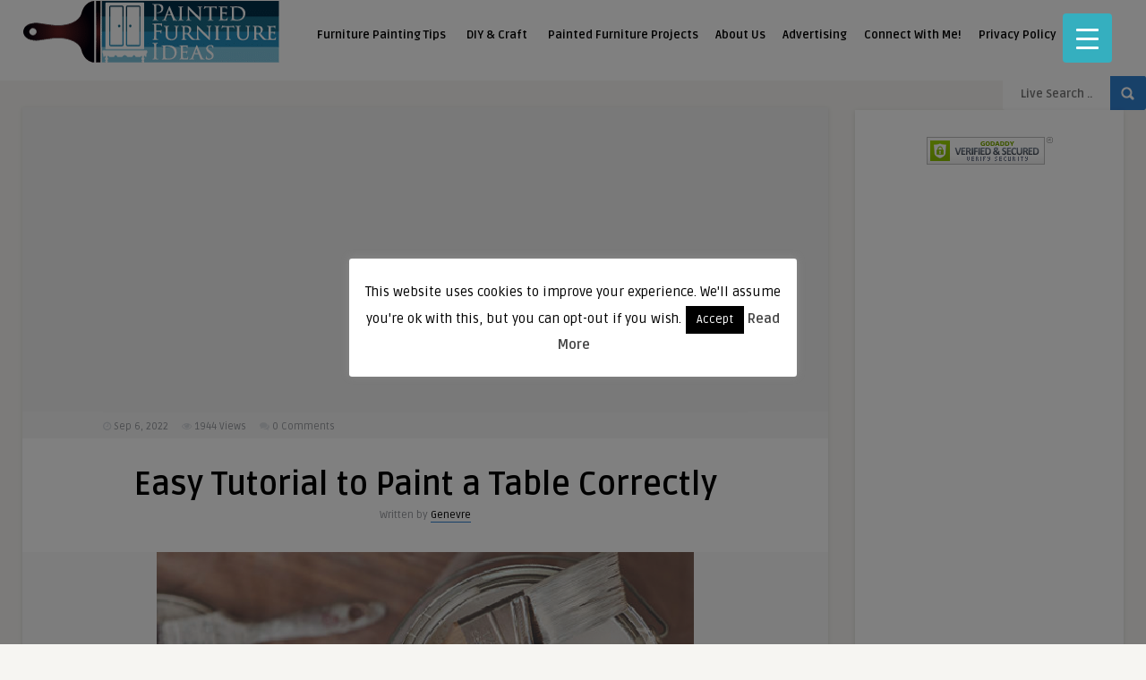

--- FILE ---
content_type: text/html; charset=UTF-8
request_url: https://paintedfurnitureideas.com/how-to-paint-a-kitchen-dining-table/
body_size: 25072
content:
<!DOCTYPE HTML>
<html lang="en-US">
<head>
	<!-- Meta Tags -->
	<meta http-equiv="Content-Type" content="text/html; charset=UTF-8" />
	
	<!-- Title -->
     

    <!-- Mobile Device Meta -->
    <meta name="viewport" content="width=device-width, initial-scale=1">

	<!-- Favicons and rss / pingback -->
    <link rel="alternate" type="application/rss+xml" title="Painted Furniture Ideas RSS Feed" href="https://paintedfurnitureideas.com/feed/" />
    <link rel="pingback" href="https://paintedfurnitureideas.com/xmlrpc.php" />
    <link rel="shortcut icon" type="image/png" href="https://paintedfurnitureideas.com/wp-content/uploads/2018/10/cropped-pfi-favicon.jpg"/>  

    <!-- Custom style -->
    <style type="text/css">header, .sticky, .jquerycssmenu ul li ul { background-color: #ffffff !important; }.front-overlay-content { background: url(https://paintedfurnitureideas.com/wp-content/themes/pin-wp/images/bg.jpg);}.jquerycssmenu ul li a  { color: #000000 !important;}.menu-categories .jquerycssmenu ul li a  { color: #FFFFFF !important;}.jquerycssmenu ul li span  { color: #5a5a5b !important;}.entry p a  { color: #FFFFFF !important;}.entry p a  { background-color: #dd3333 !important;}footer .wrap-footer, .social-section { background-color: #8c8c8c !important; }a:hover, .review-box-nr i, .review-box-nr, ul.aut-meta li.name a, div.feed-info i, .article_list li .an-display-author a, .widget_anthemes_categories li, div.tagcloud span, .widget_archive li, .widget_meta li, #mcTagMap .tagindex h4, #sc_mcTagMap .tagindex h4, ul.masonry_list .an-widget-title i, #infscr-loading span, .rb-experience-rating, ul.article_list .an-widget-title i { color: #3080d1 !important;}.bar-header, .menu-categories .jquerycssmenu ul li ul, #searchform2 .buttonicon, header .stickytop #searchform2 .buttonicon, .featured-articles .article-category, ul.masonry_list .article-category, .entry-btn, .my-paginated-posts span, #newsletter-form input.newsletter-btn, ul.article_list .article-category, #contactform .sendemail, #back-top span, .wp-pagenavi span.current, .wp-pagenavi a:hover, .front-overlay-content #searchform1 .buttonicon, div.fieldset--submit button { background-color: #3080d1 !important;}.archive-header h3:after, div.entry-excerpt:after, h3.widget-title:after, .rb-resume-block .rb-experience .rb-section-title:after, .rb-resume-block .rb-experience-item .rb-right p:after, .widget h3.title:after, h3.top-title:after  { background: none repeat scroll 0% 0% #3080d1 !important; }#mcTagMap .tagindex h4, #sc_mcTagMap .tagindex h4 { border-bottom: 5px solid #3080d1 !important;}.featured-articles .title-box span a, ul.masonry_list .an-widget-title span a, .entry-top span a, div.feed-info strong, ul.article_list .an-widget-title span a, .copyright a  { border-bottom: 1px solid #3080d1 !important;}.menu-categories .jquerycssmenu ul li ul { border-top: 3px solid #3080d1 !important;}.featured-articles .article-category i, ul.masonry_list .article-category i, ul.article_list .article-category i   { border-color: #3080d1 transparent #3080d1 #3080d1 !important;}.lrm-nice-checkbox__label input:checked ~ .lrm-nice-checkbox__indicator { background: #3080d1 !important; border-color: #3080d1 !important;}.featured-title, .article-comm, .wp-pagenavi a, .wp-pagenavi span, .single-content h3.title, .my-paginated-posts p a, #wp-calendar tbody td#today, .comments h3.comment-reply-title, #commentform #sendemail, form.wpcf7-form input.wpcf7-submit { background-color: #ffffff !important; }.single-content h3.title i, .comments h3.comment-reply-title i { border-color: #ffffff transparent #ffffff #ffffff !important;}.arrow-down-related  { border-top: 10px solid #ffffff!important; }.thumbs-rating-container .thumbs-rating-up    { color: #6ecb0a !important; }.thumbs-rating-container .thumbs-rating-down    { color: #fe6969 !important; }html body  { background-color: #f6f5f2!important; }</style>

    <!-- Theme output -->
    <meta name='robots' content='index, follow, max-image-preview:large, max-snippet:-1, max-video-preview:-1' />
	<style>img:is([sizes="auto" i], [sizes^="auto," i]) { contain-intrinsic-size: 3000px 1500px }</style>
	
	<!-- This site is optimized with the Yoast SEO plugin v26.7 - https://yoast.com/wordpress/plugins/seo/ -->
	<title>Easy Tutorial to Paint a Table Correctly - Painted Furniture Ideas</title><link rel="preload" as="style" href="https://fonts.googleapis.com/css?family=Ruda%3A400%2C700&#038;display=swap" /><link rel="stylesheet" href="https://fonts.googleapis.com/css?family=Ruda%3A400%2C700&#038;display=swap" media="print" onload="this.media='all'" /><noscript><link rel="stylesheet" href="https://fonts.googleapis.com/css?family=Ruda%3A400%2C700&#038;display=swap" /></noscript>
	<meta name="description" content="We all have one, and it is the focal point of every kitchen. Your table. Here are some tips to getting better results on how to paint a table." />
	<link rel="canonical" href="https://paintedfurnitureideas.com/how-to-paint-a-kitchen-dining-table/" />
	<meta property="og:locale" content="en_US" />
	<meta property="og:type" content="article" />
	<meta property="og:title" content="Easy Tutorial to Paint a Table Correctly - Painted Furniture Ideas" />
	<meta property="og:description" content="We all have one, and it is the focal point of every kitchen. Your table. Here are some tips to getting better results on how to paint a table." />
	<meta property="og:url" content="https://paintedfurnitureideas.com/how-to-paint-a-kitchen-dining-table/" />
	<meta property="og:site_name" content="Painted Furniture Ideas" />
	<meta property="article:publisher" content="https://www.facebook.com/paintedfurnitureideas" />
	<meta property="article:author" content="https://www.facebook.com/profile.php?id=100012334025893" />
	<meta property="article:published_time" content="2022-09-06T23:33:00+00:00" />
	<meta property="article:modified_time" content="2023-11-20T22:24:53+00:00" />
	<meta property="og:image" content="https://paintedfurnitureideas.com/wp-content/uploads/2012/12/8-STEPS-KITCHEN-TABLE-100.jpg" />
	<meta property="og:image:width" content="600" />
	<meta property="og:image:height" content="900" />
	<meta property="og:image:type" content="image/jpeg" />
	<meta name="author" content="Genevre" />
	<meta name="twitter:card" content="summary_large_image" />
	<meta name="twitter:creator" content="@paintedfurniture" />
	<meta name="twitter:site" content="@furnitureideas" />
	<meta name="twitter:label1" content="Written by" />
	<meta name="twitter:data1" content="Genevre" />
	<meta name="twitter:label2" content="Est. reading time" />
	<meta name="twitter:data2" content="5 minutes" />
	<script type="application/ld+json" class="yoast-schema-graph">{"@context":"https://schema.org","@graph":[{"@type":"Article","@id":"https://paintedfurnitureideas.com/how-to-paint-a-kitchen-dining-table/#article","isPartOf":{"@id":"https://paintedfurnitureideas.com/how-to-paint-a-kitchen-dining-table/"},"author":{"name":"Genevre","@id":"https://paintedfurnitureideas.com/#/schema/person/1b19c10698f5468147e3d201f96c3596"},"headline":"Easy Tutorial to Paint a Table Correctly","datePublished":"2022-09-06T23:33:00+00:00","dateModified":"2023-11-20T22:24:53+00:00","mainEntityOfPage":{"@id":"https://paintedfurnitureideas.com/how-to-paint-a-kitchen-dining-table/"},"wordCount":761,"image":{"@id":"https://paintedfurnitureideas.com/how-to-paint-a-kitchen-dining-table/#primaryimage"},"thumbnailUrl":"https://paintedfurnitureideas.com/wp-content/uploads/2012/12/8-STEPS-KITCHEN-TABLE-100.jpg","keywords":["furniture","kitchen"],"articleSection":["Furniture Painting Tips"],"inLanguage":"en-US"},{"@type":"WebPage","@id":"https://paintedfurnitureideas.com/how-to-paint-a-kitchen-dining-table/","url":"https://paintedfurnitureideas.com/how-to-paint-a-kitchen-dining-table/","name":"Easy Tutorial to Paint a Table Correctly - Painted Furniture Ideas","isPartOf":{"@id":"https://paintedfurnitureideas.com/#website"},"primaryImageOfPage":{"@id":"https://paintedfurnitureideas.com/how-to-paint-a-kitchen-dining-table/#primaryimage"},"image":{"@id":"https://paintedfurnitureideas.com/how-to-paint-a-kitchen-dining-table/#primaryimage"},"thumbnailUrl":"https://paintedfurnitureideas.com/wp-content/uploads/2012/12/8-STEPS-KITCHEN-TABLE-100.jpg","datePublished":"2022-09-06T23:33:00+00:00","dateModified":"2023-11-20T22:24:53+00:00","author":{"@id":"https://paintedfurnitureideas.com/#/schema/person/1b19c10698f5468147e3d201f96c3596"},"description":"We all have one, and it is the focal point of every kitchen. Your table. Here are some tips to getting better results on how to paint a table.","breadcrumb":{"@id":"https://paintedfurnitureideas.com/how-to-paint-a-kitchen-dining-table/#breadcrumb"},"inLanguage":"en-US","potentialAction":[{"@type":"ReadAction","target":["https://paintedfurnitureideas.com/how-to-paint-a-kitchen-dining-table/"]}]},{"@type":"ImageObject","inLanguage":"en-US","@id":"https://paintedfurnitureideas.com/how-to-paint-a-kitchen-dining-table/#primaryimage","url":"https://paintedfurnitureideas.com/wp-content/uploads/2012/12/8-STEPS-KITCHEN-TABLE-100.jpg","contentUrl":"https://paintedfurnitureideas.com/wp-content/uploads/2012/12/8-STEPS-KITCHEN-TABLE-100.jpg","width":600,"height":900,"caption":"Paint your kitchen table and make it last! Learn these 8 easy steps to a new table!"},{"@type":"BreadcrumbList","@id":"https://paintedfurnitureideas.com/how-to-paint-a-kitchen-dining-table/#breadcrumb","itemListElement":[{"@type":"ListItem","position":1,"name":"Home","item":"https://paintedfurnitureideas.com/"},{"@type":"ListItem","position":2,"name":"Easy Tutorial to Paint a Table Correctly"}]},{"@type":"WebSite","@id":"https://paintedfurnitureideas.com/#website","url":"https://paintedfurnitureideas.com/","name":"Painted Furniture Ideas","description":"Painted Furniture Tips, Tutorials and Ideas","potentialAction":[{"@type":"SearchAction","target":{"@type":"EntryPoint","urlTemplate":"https://paintedfurnitureideas.com/?s={search_term_string}"},"query-input":{"@type":"PropertyValueSpecification","valueRequired":true,"valueName":"search_term_string"}}],"inLanguage":"en-US"},{"@type":"Person","@id":"https://paintedfurnitureideas.com/#/schema/person/1b19c10698f5468147e3d201f96c3596","name":"Genevre","image":{"@type":"ImageObject","inLanguage":"en-US","@id":"https://paintedfurnitureideas.com/#/schema/person/image/","url":"https://secure.gravatar.com/avatar/b77d212aa1d01aece0754503f3decc77b081a6b06594e7575b79efe6a1830d50?s=96&d=mm&r=g","contentUrl":"https://secure.gravatar.com/avatar/b77d212aa1d01aece0754503f3decc77b081a6b06594e7575b79efe6a1830d50?s=96&d=mm&r=g","caption":"Genevre"},"description":"I'm a DIYer and I love all things creative! Follow me to see more tips on painting furniture and repurposing old things to a new life.","sameAs":["https://paintedfurnitureideas.com","https://www.facebook.com/profile.php?id=100012334025893","https://x.com/paintedfurniture"],"url":"https://paintedfurnitureideas.com/author/adminc/"}]}</script>
	<!-- / Yoast SEO plugin. -->


<link rel='dns-prefetch' href='//fonts.googleapis.com' />
<link href='https://fonts.gstatic.com' crossorigin rel='preconnect' />
<link rel="alternate" type="application/rss+xml" title="Painted Furniture Ideas &raquo; Feed" href="https://paintedfurnitureideas.com/feed/" />
<link rel="alternate" type="application/rss+xml" title="Painted Furniture Ideas &raquo; Comments Feed" href="https://paintedfurnitureideas.com/comments/feed/" />
<link rel="alternate" type="application/rss+xml" title="Painted Furniture Ideas &raquo; Easy Tutorial to Paint a Table Correctly Comments Feed" href="https://paintedfurnitureideas.com/how-to-paint-a-kitchen-dining-table/feed/" />
		<!-- This site uses the Google Analytics by ExactMetrics plugin v8.11.1 - Using Analytics tracking - https://www.exactmetrics.com/ -->
		<!-- Note: ExactMetrics is not currently configured on this site. The site owner needs to authenticate with Google Analytics in the ExactMetrics settings panel. -->
					<!-- No tracking code set -->
				<!-- / Google Analytics by ExactMetrics -->
		<script type="text/javascript">
/* <![CDATA[ */
window._wpemojiSettings = {"baseUrl":"https:\/\/s.w.org\/images\/core\/emoji\/16.0.1\/72x72\/","ext":".png","svgUrl":"https:\/\/s.w.org\/images\/core\/emoji\/16.0.1\/svg\/","svgExt":".svg","source":{"concatemoji":"https:\/\/paintedfurnitureideas.com\/wp-includes\/js\/wp-emoji-release.min.js?ver=6.8.3"}};
/*! This file is auto-generated */
!function(s,n){var o,i,e;function c(e){try{var t={supportTests:e,timestamp:(new Date).valueOf()};sessionStorage.setItem(o,JSON.stringify(t))}catch(e){}}function p(e,t,n){e.clearRect(0,0,e.canvas.width,e.canvas.height),e.fillText(t,0,0);var t=new Uint32Array(e.getImageData(0,0,e.canvas.width,e.canvas.height).data),a=(e.clearRect(0,0,e.canvas.width,e.canvas.height),e.fillText(n,0,0),new Uint32Array(e.getImageData(0,0,e.canvas.width,e.canvas.height).data));return t.every(function(e,t){return e===a[t]})}function u(e,t){e.clearRect(0,0,e.canvas.width,e.canvas.height),e.fillText(t,0,0);for(var n=e.getImageData(16,16,1,1),a=0;a<n.data.length;a++)if(0!==n.data[a])return!1;return!0}function f(e,t,n,a){switch(t){case"flag":return n(e,"\ud83c\udff3\ufe0f\u200d\u26a7\ufe0f","\ud83c\udff3\ufe0f\u200b\u26a7\ufe0f")?!1:!n(e,"\ud83c\udde8\ud83c\uddf6","\ud83c\udde8\u200b\ud83c\uddf6")&&!n(e,"\ud83c\udff4\udb40\udc67\udb40\udc62\udb40\udc65\udb40\udc6e\udb40\udc67\udb40\udc7f","\ud83c\udff4\u200b\udb40\udc67\u200b\udb40\udc62\u200b\udb40\udc65\u200b\udb40\udc6e\u200b\udb40\udc67\u200b\udb40\udc7f");case"emoji":return!a(e,"\ud83e\udedf")}return!1}function g(e,t,n,a){var r="undefined"!=typeof WorkerGlobalScope&&self instanceof WorkerGlobalScope?new OffscreenCanvas(300,150):s.createElement("canvas"),o=r.getContext("2d",{willReadFrequently:!0}),i=(o.textBaseline="top",o.font="600 32px Arial",{});return e.forEach(function(e){i[e]=t(o,e,n,a)}),i}function t(e){var t=s.createElement("script");t.src=e,t.defer=!0,s.head.appendChild(t)}"undefined"!=typeof Promise&&(o="wpEmojiSettingsSupports",i=["flag","emoji"],n.supports={everything:!0,everythingExceptFlag:!0},e=new Promise(function(e){s.addEventListener("DOMContentLoaded",e,{once:!0})}),new Promise(function(t){var n=function(){try{var e=JSON.parse(sessionStorage.getItem(o));if("object"==typeof e&&"number"==typeof e.timestamp&&(new Date).valueOf()<e.timestamp+604800&&"object"==typeof e.supportTests)return e.supportTests}catch(e){}return null}();if(!n){if("undefined"!=typeof Worker&&"undefined"!=typeof OffscreenCanvas&&"undefined"!=typeof URL&&URL.createObjectURL&&"undefined"!=typeof Blob)try{var e="postMessage("+g.toString()+"("+[JSON.stringify(i),f.toString(),p.toString(),u.toString()].join(",")+"));",a=new Blob([e],{type:"text/javascript"}),r=new Worker(URL.createObjectURL(a),{name:"wpTestEmojiSupports"});return void(r.onmessage=function(e){c(n=e.data),r.terminate(),t(n)})}catch(e){}c(n=g(i,f,p,u))}t(n)}).then(function(e){for(var t in e)n.supports[t]=e[t],n.supports.everything=n.supports.everything&&n.supports[t],"flag"!==t&&(n.supports.everythingExceptFlag=n.supports.everythingExceptFlag&&n.supports[t]);n.supports.everythingExceptFlag=n.supports.everythingExceptFlag&&!n.supports.flag,n.DOMReady=!1,n.readyCallback=function(){n.DOMReady=!0}}).then(function(){return e}).then(function(){var e;n.supports.everything||(n.readyCallback(),(e=n.source||{}).concatemoji?t(e.concatemoji):e.wpemoji&&e.twemoji&&(t(e.twemoji),t(e.wpemoji)))}))}((window,document),window._wpemojiSettings);
/* ]]> */
</script>
<!-- paintedfurnitureideas.com is managing ads with Advanced Ads 2.0.16 – https://wpadvancedads.com/ --><!--noptimize--><script id="paint-ready">
			window.advanced_ads_ready=function(e,a){a=a||"complete";var d=function(e){return"interactive"===a?"loading"!==e:"complete"===e};d(document.readyState)?e():document.addEventListener("readystatechange",(function(a){d(a.target.readyState)&&e()}),{once:"interactive"===a})},window.advanced_ads_ready_queue=window.advanced_ads_ready_queue||[];		</script>
		<!--/noptimize--><link rel='stylesheet' id='taqyeem-style-css' href='https://paintedfurnitureideas.com/wp-content/plugins/anthemes-reviews/style.css?ver=6.8.3' type='text/css' media='all' />
<link rel='stylesheet' id='lrm-modal-css' href='https://paintedfurnitureideas.com/wp-content/plugins/ajax-login-and-registration-modal-popup/assets/lrm-core-compiled.css?ver=57' type='text/css' media='all' />
<link rel='stylesheet' id='lrm-modal-skin-css' href='https://paintedfurnitureideas.com/wp-content/plugins/ajax-login-and-registration-modal-popup/skins/default/skin.css?ver=57' type='text/css' media='all' />
<style id='wp-emoji-styles-inline-css' type='text/css'>

	img.wp-smiley, img.emoji {
		display: inline !important;
		border: none !important;
		box-shadow: none !important;
		height: 1em !important;
		width: 1em !important;
		margin: 0 0.07em !important;
		vertical-align: -0.1em !important;
		background: none !important;
		padding: 0 !important;
	}
</style>
<link rel='stylesheet' id='wp-block-library-css' href='https://paintedfurnitureideas.com/wp-includes/css/dist/block-library/style.min.css?ver=6.8.3' type='text/css' media='all' />
<style id='classic-theme-styles-inline-css' type='text/css'>
/*! This file is auto-generated */
.wp-block-button__link{color:#fff;background-color:#32373c;border-radius:9999px;box-shadow:none;text-decoration:none;padding:calc(.667em + 2px) calc(1.333em + 2px);font-size:1.125em}.wp-block-file__button{background:#32373c;color:#fff;text-decoration:none}
</style>
<style id='global-styles-inline-css' type='text/css'>
:root{--wp--preset--aspect-ratio--square: 1;--wp--preset--aspect-ratio--4-3: 4/3;--wp--preset--aspect-ratio--3-4: 3/4;--wp--preset--aspect-ratio--3-2: 3/2;--wp--preset--aspect-ratio--2-3: 2/3;--wp--preset--aspect-ratio--16-9: 16/9;--wp--preset--aspect-ratio--9-16: 9/16;--wp--preset--color--black: #000000;--wp--preset--color--cyan-bluish-gray: #abb8c3;--wp--preset--color--white: #ffffff;--wp--preset--color--pale-pink: #f78da7;--wp--preset--color--vivid-red: #cf2e2e;--wp--preset--color--luminous-vivid-orange: #ff6900;--wp--preset--color--luminous-vivid-amber: #fcb900;--wp--preset--color--light-green-cyan: #7bdcb5;--wp--preset--color--vivid-green-cyan: #00d084;--wp--preset--color--pale-cyan-blue: #8ed1fc;--wp--preset--color--vivid-cyan-blue: #0693e3;--wp--preset--color--vivid-purple: #9b51e0;--wp--preset--gradient--vivid-cyan-blue-to-vivid-purple: linear-gradient(135deg,rgba(6,147,227,1) 0%,rgb(155,81,224) 100%);--wp--preset--gradient--light-green-cyan-to-vivid-green-cyan: linear-gradient(135deg,rgb(122,220,180) 0%,rgb(0,208,130) 100%);--wp--preset--gradient--luminous-vivid-amber-to-luminous-vivid-orange: linear-gradient(135deg,rgba(252,185,0,1) 0%,rgba(255,105,0,1) 100%);--wp--preset--gradient--luminous-vivid-orange-to-vivid-red: linear-gradient(135deg,rgba(255,105,0,1) 0%,rgb(207,46,46) 100%);--wp--preset--gradient--very-light-gray-to-cyan-bluish-gray: linear-gradient(135deg,rgb(238,238,238) 0%,rgb(169,184,195) 100%);--wp--preset--gradient--cool-to-warm-spectrum: linear-gradient(135deg,rgb(74,234,220) 0%,rgb(151,120,209) 20%,rgb(207,42,186) 40%,rgb(238,44,130) 60%,rgb(251,105,98) 80%,rgb(254,248,76) 100%);--wp--preset--gradient--blush-light-purple: linear-gradient(135deg,rgb(255,206,236) 0%,rgb(152,150,240) 100%);--wp--preset--gradient--blush-bordeaux: linear-gradient(135deg,rgb(254,205,165) 0%,rgb(254,45,45) 50%,rgb(107,0,62) 100%);--wp--preset--gradient--luminous-dusk: linear-gradient(135deg,rgb(255,203,112) 0%,rgb(199,81,192) 50%,rgb(65,88,208) 100%);--wp--preset--gradient--pale-ocean: linear-gradient(135deg,rgb(255,245,203) 0%,rgb(182,227,212) 50%,rgb(51,167,181) 100%);--wp--preset--gradient--electric-grass: linear-gradient(135deg,rgb(202,248,128) 0%,rgb(113,206,126) 100%);--wp--preset--gradient--midnight: linear-gradient(135deg,rgb(2,3,129) 0%,rgb(40,116,252) 100%);--wp--preset--font-size--small: 13px;--wp--preset--font-size--medium: 20px;--wp--preset--font-size--large: 36px;--wp--preset--font-size--x-large: 42px;--wp--preset--spacing--20: 0.44rem;--wp--preset--spacing--30: 0.67rem;--wp--preset--spacing--40: 1rem;--wp--preset--spacing--50: 1.5rem;--wp--preset--spacing--60: 2.25rem;--wp--preset--spacing--70: 3.38rem;--wp--preset--spacing--80: 5.06rem;--wp--preset--shadow--natural: 6px 6px 9px rgba(0, 0, 0, 0.2);--wp--preset--shadow--deep: 12px 12px 50px rgba(0, 0, 0, 0.4);--wp--preset--shadow--sharp: 6px 6px 0px rgba(0, 0, 0, 0.2);--wp--preset--shadow--outlined: 6px 6px 0px -3px rgba(255, 255, 255, 1), 6px 6px rgba(0, 0, 0, 1);--wp--preset--shadow--crisp: 6px 6px 0px rgba(0, 0, 0, 1);}:where(.is-layout-flex){gap: 0.5em;}:where(.is-layout-grid){gap: 0.5em;}body .is-layout-flex{display: flex;}.is-layout-flex{flex-wrap: wrap;align-items: center;}.is-layout-flex > :is(*, div){margin: 0;}body .is-layout-grid{display: grid;}.is-layout-grid > :is(*, div){margin: 0;}:where(.wp-block-columns.is-layout-flex){gap: 2em;}:where(.wp-block-columns.is-layout-grid){gap: 2em;}:where(.wp-block-post-template.is-layout-flex){gap: 1.25em;}:where(.wp-block-post-template.is-layout-grid){gap: 1.25em;}.has-black-color{color: var(--wp--preset--color--black) !important;}.has-cyan-bluish-gray-color{color: var(--wp--preset--color--cyan-bluish-gray) !important;}.has-white-color{color: var(--wp--preset--color--white) !important;}.has-pale-pink-color{color: var(--wp--preset--color--pale-pink) !important;}.has-vivid-red-color{color: var(--wp--preset--color--vivid-red) !important;}.has-luminous-vivid-orange-color{color: var(--wp--preset--color--luminous-vivid-orange) !important;}.has-luminous-vivid-amber-color{color: var(--wp--preset--color--luminous-vivid-amber) !important;}.has-light-green-cyan-color{color: var(--wp--preset--color--light-green-cyan) !important;}.has-vivid-green-cyan-color{color: var(--wp--preset--color--vivid-green-cyan) !important;}.has-pale-cyan-blue-color{color: var(--wp--preset--color--pale-cyan-blue) !important;}.has-vivid-cyan-blue-color{color: var(--wp--preset--color--vivid-cyan-blue) !important;}.has-vivid-purple-color{color: var(--wp--preset--color--vivid-purple) !important;}.has-black-background-color{background-color: var(--wp--preset--color--black) !important;}.has-cyan-bluish-gray-background-color{background-color: var(--wp--preset--color--cyan-bluish-gray) !important;}.has-white-background-color{background-color: var(--wp--preset--color--white) !important;}.has-pale-pink-background-color{background-color: var(--wp--preset--color--pale-pink) !important;}.has-vivid-red-background-color{background-color: var(--wp--preset--color--vivid-red) !important;}.has-luminous-vivid-orange-background-color{background-color: var(--wp--preset--color--luminous-vivid-orange) !important;}.has-luminous-vivid-amber-background-color{background-color: var(--wp--preset--color--luminous-vivid-amber) !important;}.has-light-green-cyan-background-color{background-color: var(--wp--preset--color--light-green-cyan) !important;}.has-vivid-green-cyan-background-color{background-color: var(--wp--preset--color--vivid-green-cyan) !important;}.has-pale-cyan-blue-background-color{background-color: var(--wp--preset--color--pale-cyan-blue) !important;}.has-vivid-cyan-blue-background-color{background-color: var(--wp--preset--color--vivid-cyan-blue) !important;}.has-vivid-purple-background-color{background-color: var(--wp--preset--color--vivid-purple) !important;}.has-black-border-color{border-color: var(--wp--preset--color--black) !important;}.has-cyan-bluish-gray-border-color{border-color: var(--wp--preset--color--cyan-bluish-gray) !important;}.has-white-border-color{border-color: var(--wp--preset--color--white) !important;}.has-pale-pink-border-color{border-color: var(--wp--preset--color--pale-pink) !important;}.has-vivid-red-border-color{border-color: var(--wp--preset--color--vivid-red) !important;}.has-luminous-vivid-orange-border-color{border-color: var(--wp--preset--color--luminous-vivid-orange) !important;}.has-luminous-vivid-amber-border-color{border-color: var(--wp--preset--color--luminous-vivid-amber) !important;}.has-light-green-cyan-border-color{border-color: var(--wp--preset--color--light-green-cyan) !important;}.has-vivid-green-cyan-border-color{border-color: var(--wp--preset--color--vivid-green-cyan) !important;}.has-pale-cyan-blue-border-color{border-color: var(--wp--preset--color--pale-cyan-blue) !important;}.has-vivid-cyan-blue-border-color{border-color: var(--wp--preset--color--vivid-cyan-blue) !important;}.has-vivid-purple-border-color{border-color: var(--wp--preset--color--vivid-purple) !important;}.has-vivid-cyan-blue-to-vivid-purple-gradient-background{background: var(--wp--preset--gradient--vivid-cyan-blue-to-vivid-purple) !important;}.has-light-green-cyan-to-vivid-green-cyan-gradient-background{background: var(--wp--preset--gradient--light-green-cyan-to-vivid-green-cyan) !important;}.has-luminous-vivid-amber-to-luminous-vivid-orange-gradient-background{background: var(--wp--preset--gradient--luminous-vivid-amber-to-luminous-vivid-orange) !important;}.has-luminous-vivid-orange-to-vivid-red-gradient-background{background: var(--wp--preset--gradient--luminous-vivid-orange-to-vivid-red) !important;}.has-very-light-gray-to-cyan-bluish-gray-gradient-background{background: var(--wp--preset--gradient--very-light-gray-to-cyan-bluish-gray) !important;}.has-cool-to-warm-spectrum-gradient-background{background: var(--wp--preset--gradient--cool-to-warm-spectrum) !important;}.has-blush-light-purple-gradient-background{background: var(--wp--preset--gradient--blush-light-purple) !important;}.has-blush-bordeaux-gradient-background{background: var(--wp--preset--gradient--blush-bordeaux) !important;}.has-luminous-dusk-gradient-background{background: var(--wp--preset--gradient--luminous-dusk) !important;}.has-pale-ocean-gradient-background{background: var(--wp--preset--gradient--pale-ocean) !important;}.has-electric-grass-gradient-background{background: var(--wp--preset--gradient--electric-grass) !important;}.has-midnight-gradient-background{background: var(--wp--preset--gradient--midnight) !important;}.has-small-font-size{font-size: var(--wp--preset--font-size--small) !important;}.has-medium-font-size{font-size: var(--wp--preset--font-size--medium) !important;}.has-large-font-size{font-size: var(--wp--preset--font-size--large) !important;}.has-x-large-font-size{font-size: var(--wp--preset--font-size--x-large) !important;}
:where(.wp-block-post-template.is-layout-flex){gap: 1.25em;}:where(.wp-block-post-template.is-layout-grid){gap: 1.25em;}
:where(.wp-block-columns.is-layout-flex){gap: 2em;}:where(.wp-block-columns.is-layout-grid){gap: 2em;}
:root :where(.wp-block-pullquote){font-size: 1.5em;line-height: 1.6;}
</style>
<link rel='stylesheet' id='cookie-law-info-css' href='https://paintedfurnitureideas.com/wp-content/plugins/cookie-law-info/legacy/public/css/cookie-law-info-public.css?ver=3.3.9.1' type='text/css' media='all' />
<link rel='stylesheet' id='cookie-law-info-gdpr-css' href='https://paintedfurnitureideas.com/wp-content/plugins/cookie-law-info/legacy/public/css/cookie-law-info-gdpr.css?ver=3.3.9.1' type='text/css' media='all' />
<link rel='stylesheet' id='dashicons-css' href='https://paintedfurnitureideas.com/wp-includes/css/dashicons.min.css?ver=6.8.3' type='text/css' media='all' />
<link rel='stylesheet' id='rmp-menu-styles-css' href='https://paintedfurnitureideas.com/wp-content/uploads/rmp-menu/css/rmp-menu.css?ver=db45f8' type='text/css' media='all' />
<link rel='stylesheet' id='wp-components-css' href='https://paintedfurnitureideas.com/wp-includes/css/dist/components/style.min.css?ver=6.8.3' type='text/css' media='all' />
<link rel='stylesheet' id='godaddy-styles-css' href='https://paintedfurnitureideas.com/wp-content/mu-plugins/vendor/wpex/godaddy-launch/includes/Dependencies/GoDaddy/Styles/build/latest.css?ver=2.0.2' type='text/css' media='all' />
<link rel='stylesheet' id='anthemes-wp-style-css' href='https://paintedfurnitureideas.com/wp-content/themes/pin-wp/style.css?ver=6.6' type='text/css' media='all' />
<link rel='stylesheet' id='anthemes-wp-default-css' href='https://paintedfurnitureideas.com/wp-content/themes/pin-wp/css/colors/default.css?ver=6.6' type='text/css' media='all' />
<link rel='stylesheet' id='anthemes-wp-responsive-css' href='https://paintedfurnitureideas.com/wp-content/themes/pin-wp/css/responsive.css?ver=6.6' type='text/css' media='all' />
<link rel='stylesheet' id='fontawesome-css' href='https://paintedfurnitureideas.com/wp-content/themes/pin-wp/css/font-awesome-4.7.0/css/font-awesome.min.css?ver=6.8.3' type='text/css' media='all' />

<link rel='stylesheet' id='wp-pagenavi-css' href='https://paintedfurnitureideas.com/wp-content/plugins/wp-pagenavi/pagenavi-css.css?ver=2.70' type='text/css' media='all' />
<script type="text/javascript" src="https://paintedfurnitureideas.com/wp-includes/js/jquery/jquery.min.js?ver=3.7.1" id="jquery-core-js"></script>
<script type="text/javascript" src="https://paintedfurnitureideas.com/wp-includes/js/jquery/jquery-migrate.min.js?ver=3.4.1" id="jquery-migrate-js" defer></script>
<script type="text/javascript" src="https://paintedfurnitureideas.com/wp-content/plugins/anthemes-reviews/js/tie.js?ver=6.8.3" id="taqyeem-main-js" defer></script>
<script type="text/javascript" id="cookie-law-info-js-extra">
/* <![CDATA[ */
var Cli_Data = {"nn_cookie_ids":[],"cookielist":[],"non_necessary_cookies":[],"ccpaEnabled":"","ccpaRegionBased":"","ccpaBarEnabled":"","strictlyEnabled":["necessary","obligatoire"],"ccpaType":"gdpr","js_blocking":"","custom_integration":"","triggerDomRefresh":"","secure_cookies":""};
var cli_cookiebar_settings = {"animate_speed_hide":"500","animate_speed_show":"500","background":"#fff","border":"#444","border_on":"","button_1_button_colour":"#000","button_1_button_hover":"#000000","button_1_link_colour":"#fff","button_1_as_button":"1","button_1_new_win":"","button_2_button_colour":"#333","button_2_button_hover":"#292929","button_2_link_colour":"#444","button_2_as_button":"","button_2_hidebar":"1","button_3_button_colour":"#000","button_3_button_hover":"#000000","button_3_link_colour":"#fff","button_3_as_button":"1","button_3_new_win":"","button_4_button_colour":"#000","button_4_button_hover":"#000000","button_4_link_colour":"#fff","button_4_as_button":"fffffff","button_7_button_colour":"#61a229","button_7_button_hover":"#4e8221","button_7_link_colour":"#fff","button_7_as_button":"1","button_7_new_win":"","font_family":"inherit","header_fix":"","notify_animate_hide":"1","notify_animate_show":"","notify_div_id":"#cookie-law-info-bar","notify_position_horizontal":"right","notify_position_vertical":"bottom","scroll_close":"","scroll_close_reload":"","accept_close_reload":"","reject_close_reload":"fffffff","showagain_tab":"","showagain_background":"#fff","showagain_border":"#000","showagain_div_id":"#cookie-law-info-again","showagain_x_position":"100px","text":"#000","show_once_yn":"1","show_once":"10000","logging_on":"","as_popup":"","popup_overlay":"fffffff","bar_heading_text":"","cookie_bar_as":"popup","popup_showagain_position":"bottom-right","widget_position":"left"};
var log_object = {"ajax_url":"https:\/\/paintedfurnitureideas.com\/wp-admin\/admin-ajax.php"};
/* ]]> */
</script>
<script type="text/javascript" src="https://paintedfurnitureideas.com/wp-content/plugins/cookie-law-info/legacy/public/js/cookie-law-info-public.js?ver=3.3.9.1" id="cookie-law-info-js" defer></script>
<link rel="https://api.w.org/" href="https://paintedfurnitureideas.com/wp-json/" /><link rel="alternate" title="JSON" type="application/json" href="https://paintedfurnitureideas.com/wp-json/wp/v2/posts/347" /><link rel="EditURI" type="application/rsd+xml" title="RSD" href="https://paintedfurnitureideas.com/xmlrpc.php?rsd" />
<link rel='shortlink' href='https://paintedfurnitureideas.com/?p=347' />
<link rel="alternate" title="oEmbed (JSON)" type="application/json+oembed" href="https://paintedfurnitureideas.com/wp-json/oembed/1.0/embed?url=https%3A%2F%2Fpaintedfurnitureideas.com%2Fhow-to-paint-a-kitchen-dining-table%2F" />
<link rel="alternate" title="oEmbed (XML)" type="text/xml+oembed" href="https://paintedfurnitureideas.com/wp-json/oembed/1.0/embed?url=https%3A%2F%2Fpaintedfurnitureideas.com%2Fhow-to-paint-a-kitchen-dining-table%2F&#038;format=xml" />
<script type='text/javascript'>
/* <![CDATA[ */
var taqyeem = {"ajaxurl":"https://paintedfurnitureideas.com/wp-admin/admin-ajax.php" , "your_rating":"Your Rating:"};
/* ]]> */
</script>
<style type="text/css" media="screen"> 

</style> 
<script type="text/javascript">//<![CDATA[
  function external_links_in_new_windows_loop() {
    if (!document.links) {
      document.links = document.getElementsByTagName('a');
    }
    var change_link = false;
    var force = '';
    var ignore = '';

    for (var t=0; t<document.links.length; t++) {
      var all_links = document.links[t];
      change_link = false;
      
      if(document.links[t].hasAttribute('onClick') == false) {
        // forced if the address starts with http (or also https), but does not link to the current domain
        if(all_links.href.search(/^http/) != -1 && all_links.href.search('paintedfurnitureideas.com') == -1 && all_links.href.search(/^#/) == -1) {
          // console.log('Changed ' + all_links.href);
          change_link = true;
        }
          
        if(force != '' && all_links.href.search(force) != -1) {
          // forced
          // console.log('force ' + all_links.href);
          change_link = true;
        }
        
        if(ignore != '' && all_links.href.search(ignore) != -1) {
          // console.log('ignore ' + all_links.href);
          // ignored
          change_link = false;
        }

        if(change_link == true) {
          // console.log('Changed ' + all_links.href);
          document.links[t].setAttribute('onClick', 'javascript:window.open(\'' + all_links.href.replace(/'/g, '') + '\', \'_blank\', \'noopener\'); return false;');
          document.links[t].removeAttribute('target');
        }
      }
    }
  }
  
  // Load
  function external_links_in_new_windows_load(func)
  {  
    var oldonload = window.onload;
    if (typeof window.onload != 'function'){
      window.onload = func;
    } else {
      window.onload = function(){
        oldonload();
        func();
      }
    }
  }

  external_links_in_new_windows_load(external_links_in_new_windows_loop);
  //]]></script>

<meta name="google-site-verification" content="MA8xPu2k57q6f6L_jVmMOcogvXfn685aCcMcZENYXnw" />
<script async src="https://pagead2.googlesyndication.com/pagead/js/adsbygoogle.js?client=ca-pub-6308952160421876"
     crossorigin="anonymous"></script><link rel="icon" href="https://paintedfurnitureideas.com/wp-content/uploads/2018/10/cropped-pfi-favicon-32x32.jpg" sizes="32x32" />
<link rel="icon" href="https://paintedfurnitureideas.com/wp-content/uploads/2018/10/cropped-pfi-favicon-192x192.jpg" sizes="192x192" />
<link rel="apple-touch-icon" href="https://paintedfurnitureideas.com/wp-content/uploads/2018/10/cropped-pfi-favicon-180x180.jpg" />
<meta name="msapplication-TileImage" content="https://paintedfurnitureideas.com/wp-content/uploads/2018/10/cropped-pfi-favicon-270x270.jpg" />
 

</head>
<body  class="wp-singular post-template-default single single-post postid-347 single-format-standard wp-theme-pin-wp aa-prefix-paint- aa-disabled-bots">
<script async src="//pagead2.googlesyndication.com/pagead/js/adsbygoogle.js"></script>
<script>
  (adsbygoogle = window.adsbygoogle || []).push({
    google_ad_client: "ca-pub-6308952160421876",
    enable_page_level_ads: true
  });
</script> <button type="button"  aria-controls="rmp-container-18210" aria-label="Menu Trigger" id="rmp_menu_trigger-18210" destination="" class="rmp_menu_trigger rmp-menu-trigger-boring">
					<span class="rmp-trigger-box"><span class="responsive-menu-pro-inner"></span></span>
				</button><div id="rmp-container-18210" class="rmp-container rmp-container rmp-slide-left">
				<div id="rmp-menu-title-18210" class="rmp-menu-title">
					<a  target="_self" id="rmp-menu-title-link">
					
					<span>Painted Furniture Ideas</span>
					</a>
				</div><div id="rmp-menu-additional-content-18210" class="rmp-menu-additional-content">
					
				</div><div id="rmp-menu-wrap-18210" class="rmp-menu-wrap"><ul id="rmp-menu-18210" class="rmp-menu" role="menubar" aria-label="Responsive Menu PFI"><li id="rmp-menu-item-18203" class=" menu-item menu-item-type-taxonomy menu-item-object-category current-post-ancestor current-menu-parent current-post-parent rmp-menu-item rmp-menu-item-current-parent rmp-menu-top-level-item" role="none"><a  href = "https://paintedfurnitureideas.com/category/furniture-painting-tips/"  class = "rmp-menu-item-link"  role = "menuitem"  ><i class="fa-solid fa-brush"></i>Furniture Painting Tips</a></li><li id="rmp-menu-item-18204" class=" menu-item menu-item-type-taxonomy menu-item-object-category rmp-menu-item rmp-menu-top-level-item" role="none"><a  href = "https://paintedfurnitureideas.com/category/home-related-articles/"  class = "rmp-menu-item-link"  role = "menuitem"  ><i class="fa-solid fa-hammer"></i>DIY &#038; Craft</a></li><li id="rmp-menu-item-18205" class=" menu-item menu-item-type-taxonomy menu-item-object-category rmp-menu-item rmp-menu-top-level-item" role="none"><a  href = "https://paintedfurnitureideas.com/category/painted-furniture-projects/"  class = "rmp-menu-item-link"  role = "menuitem"  ><i class="fa-solid fa-chair"></i>Painted Furniture Projects</a></li><li id="rmp-menu-item-18294" class=" menu-item menu-item-type-post_type menu-item-object-page rmp-menu-item rmp-menu-top-level-item" role="none"><a  href = "https://paintedfurnitureideas.com/about-u/"  class = "rmp-menu-item-link"  role = "menuitem"  >About Us</a></li><li id="rmp-menu-item-18295" class=" menu-item menu-item-type-post_type menu-item-object-page rmp-menu-item rmp-menu-top-level-item" role="none"><a  href = "https://paintedfurnitureideas.com/advertising/"  class = "rmp-menu-item-link"  role = "menuitem"  >Advertising</a></li><li id="rmp-menu-item-18296" class=" menu-item menu-item-type-post_type menu-item-object-page rmp-menu-item rmp-menu-top-level-item" role="none"><a  href = "https://paintedfurnitureideas.com/contact-us/"  class = "rmp-menu-item-link"  role = "menuitem"  >Connect With Me!</a></li><li id="rmp-menu-item-18293" class=" menu-item menu-item-type-post_type menu-item-object-page menu-item-privacy-policy rmp-menu-item rmp-menu-top-level-item" role="none"><a  href = "https://paintedfurnitureideas.com/privacy-policy/"  class = "rmp-menu-item-link"  role = "menuitem"  >Privacy Policy</a></li></ul></div>
				<div id="rmp-search-box-18210" class="rmp-search-box">
					<form action="https://paintedfurnitureideas.com/" class="rmp-search-form" role="search">
						<input type="search" name="s" title="Search" placeholder="Search" class="rmp-search-box">
					</form>
				</div></div>
<!-- Begin Header -->
<header> 
        <div class="main-header">
            <div class="sticky-on">
                <a href="https://paintedfurnitureideas.com/"><img class="logo" src="https://paintedfurnitureideas.com/wp-content/uploads/2016/12/paintedfurnitureideas_logo.png" alt="Painted Furniture Ideas" /></a>

                                <!-- Navigation Menu -->
                <nav id="myjquerymenu" class="jquerycssmenu">
                    <ul><li id="menu-item-18203" class="menu-item menu-item-type-taxonomy menu-item-object-category current-post-ancestor current-menu-parent current-post-parent menu-item-18203"><a href="https://paintedfurnitureideas.com/category/furniture-painting-tips/"><i class="fa-solid fa-brush"></i>Furniture Painting Tips</a></li>
<li id="menu-item-18204" class="menu-item menu-item-type-taxonomy menu-item-object-category menu-item-18204"><a href="https://paintedfurnitureideas.com/category/home-related-articles/"><i class="fa-solid fa-hammer"></i>DIY &#038; Craft</a></li>
<li id="menu-item-18205" class="menu-item menu-item-type-taxonomy menu-item-object-category menu-item-18205"><a href="https://paintedfurnitureideas.com/category/painted-furniture-projects/"><i class="fa-solid fa-chair"></i>Painted Furniture Projects</a></li>
<li id="menu-item-18294" class="menu-item menu-item-type-post_type menu-item-object-page menu-item-18294"><a href="https://paintedfurnitureideas.com/about-u/">About Us</a></li>
<li id="menu-item-18295" class="menu-item menu-item-type-post_type menu-item-object-page menu-item-18295"><a href="https://paintedfurnitureideas.com/advertising/">Advertising</a></li>
<li id="menu-item-18296" class="menu-item menu-item-type-post_type menu-item-object-page menu-item-18296"><a href="https://paintedfurnitureideas.com/contact-us/">Connect With Me!</a></li>
<li id="menu-item-18293" class="menu-item menu-item-type-post_type menu-item-object-page menu-item-privacy-policy menu-item-18293"><a rel="privacy-policy" href="https://paintedfurnitureideas.com/privacy-policy/">Privacy Policy</a></li>
</ul>                </nav><!-- end #myjquerymenu -->
                
                 <div class="pxspace"></div>
                <!-- search form get_search_form(); -->
                <form id="searchform2" class="header-search" method="get" action="https://paintedfurnitureideas.com/">
    <input placeholder="Live Search ..." type="text" name="s" id="s" />
    <input type="submit" value="Search" class="buttonicon" />
</form><div class="clear"></div>            </div>
            <div class="clear"></div>
        </div><!-- end .main-header -->

        </header><!-- end #header -->


  

 
<!-- Begin Content -->
<div class="wrap-fullwidth">

    <div class="single-content">
        <!-- ads -->
                <div class="single-box">
            <div class="single-money">
            <script async src="//pagead2.googlesyndication.com/pagead/js/adsbygoogle.js"></script>
<!-- PFI - Responsive Link Unit - Header -->
<ins class="adsbygoogle"
     style="display:block"
     data-ad-client="ca-pub-6308952160421876"
     data-ad-slot="1205031742"
     data-ad-format="link"
     data-full-width-responsive="true"></ins>
<script>
(adsbygoogle = window.adsbygoogle || []).push({});
</script>            </div>
        </div><div class="clear"></div>
                <div class="meta-wrap">
            <div class="single-meta">
                <div class="an-display-time updated"><i class="fa fa-clock-o"></i> Sep 6, 2022</div>
                <div class="an-display-view"><i class="fa fa-eye"></i> 1944 <span>Views</span></div>      
                <div class="an-display-comm"><i class="fa fa-comments"></i> <a href="https://paintedfurnitureideas.com/how-to-paint-a-kitchen-dining-table/#respond">0 Comments</a></div>       
                    <div class="single-data">
                                                </div><!-- end .home-data -->                        
                    <div class="clear"></div> 
            </div><!-- end .single-meta -->
        </div><!-- Meta ( time and comments ) --> 
        <div class="clear"></div>
        <!-- end .single-box -->



        <div class="entry-top">
        <h1 class="article-title entry-title">Easy Tutorial to Paint a Table Correctly</h1> 
        <span class="vcard author"><span class="fn">Written by <a href="https://paintedfurnitureideas.com/author/adminc/" title="Posts by Genevre" rel="author">Genevre</a></span></span>
    </div><div class="clear"></div>
    

        <article>
                                    <div class="post post-347 type-post status-publish format-standard has-post-thumbnail hentry category-furniture-painting-tips tag-furniture tag-kitchen" id="post-347">

            <div class="media-single-content">
            
                             

                
                
                
                
                                                         <img width="600" height="900" src="https://paintedfurnitureideas.com/wp-content/uploads/2012/12/8-STEPS-KITCHEN-TABLE-100.jpg" class="attachment-thumbnail-single-image size-thumbnail-single-image wp-post-image" alt="Paint your kitchen table and make it last! Learn these 8 easy steps to a new table!" decoding="async" fetchpriority="high" srcset="https://paintedfurnitureideas.com/wp-content/uploads/2012/12/8-STEPS-KITCHEN-TABLE-100.jpg 600w, https://paintedfurnitureideas.com/wp-content/uploads/2012/12/8-STEPS-KITCHEN-TABLE-100-200x300.jpg 200w, https://paintedfurnitureideas.com/wp-content/uploads/2012/12/8-STEPS-KITCHEN-TABLE-100-333x500.jpg 333w, https://paintedfurnitureideas.com/wp-content/uploads/2012/12/8-STEPS-KITCHEN-TABLE-100-100x150.jpg 100w, https://paintedfurnitureideas.com/wp-content/uploads/2012/12/8-STEPS-KITCHEN-TABLE-100-248x372.jpg 248w, https://paintedfurnitureideas.com/wp-content/uploads/2012/12/8-STEPS-KITCHEN-TABLE-100-384x576.jpg 384w, https://paintedfurnitureideas.com/wp-content/uploads/2012/12/8-STEPS-KITCHEN-TABLE-100-400x600.jpg 400w" sizes="(max-width: 600px) 100vw, 600px" />                                    
                                        
                <div class="clear"></div>
                <div id="single-share">
                                        <a class="fbbutton" target="_blank" href="https://www.facebook.com/sharer/sharer.php?u=https://paintedfurnitureideas.com/how-to-paint-a-kitchen-dining-table/&amp;=Easy Tutorial to Paint a Table Correctly" onClick="javascript:window.open(this.href, '', 'menubar=no,toolbar=no,resizable=yes,scrollbars=yes,height=400,width=700');return false;"><i class="fa fa-facebook-official"></i> <span>Share</span></a>
                                        <a class="twbutton" target="_blank" href="https://twitter.com/intent/tweet?text=Check%20out%20this%20article:%20Easy Tutorial to Paint a Table Correctly%20-%20https://paintedfurnitureideas.com/how-to-paint-a-kitchen-dining-table/" onClick="javascript:window.open(this.href, '', 'menubar=no,toolbar=no,resizable=yes,scrollbars=yes,height=400,width=700');return false;"><i class="fa fa-twitter"></i> <span>Tweet</span></a>
                                                            <a class="pinbutton" target="_blank" href="https://pinterest.com/pin/create/button/?url=https://paintedfurnitureideas.com/how-to-paint-a-kitchen-dining-table/&amp;media=https://paintedfurnitureideas.com/wp-content/uploads/2012/12/8-STEPS-KITCHEN-TABLE-100.jpg&amp;description=Easy Tutorial to Paint a Table Correctly" onClick="javascript:window.open(this.href, '', 'menubar=no,toolbar=no,resizable=yes,scrollbars=yes,height=400,width=700');return false;"><i class="fa fa-pinterest"></i> <span>Pin it</span></a>
                                        <a class="emailbutton" target="_blank" href="mailto:?subject=Easy Tutorial to Paint a Table Correctly&amp;body=https://paintedfurnitureideas.com/how-to-paint-a-kitchen-dining-table/ We all have one, and it is the focal point of every kitchen. Your table. [&hellip;]" onClick="javascript:window.open(this.href, '', 'menubar=no,toolbar=no,resizable=yes,scrollbars=yes,height=400,width=700');return false;"><i class="fa fa-envelope"></i> <span>Email</span></a>
                    <a class="whatsappbutton" target="_blank" href="https://api.whatsapp.com/send?text=https://paintedfurnitureideas.com/how-to-paint-a-kitchen-dining-table/" data-action="share/whatsapp/share" onClick="javascript:window.open(this.href, '', 'menubar=no,toolbar=no,resizable=yes,scrollbars=yes,height=400,width=700');return false;"><i class="fa fa-whatsapp" aria-hidden="true"></i> <span>WhatsApp</span></a>
                </div><!-- end #single-share -->
            </div><!-- end .media-single-content -->

                    <div class="entry">
                        <!-- excerpt -->
                         
                        <!-- advertisement -->
                                                    <div class="entry-img-300"><script async src="//pagead2.googlesyndication.com/pagead/js/adsbygoogle.js"></script>
<!-- PFI - Responsive Link Unit - Header -->
<ins class="adsbygoogle"
     style="display:block"
     data-ad-client="ca-pub-6308952160421876"
     data-ad-slot="1205031742"
     data-ad-format="link"
     data-full-width-responsive="true"></ins>
<script>
(adsbygoogle = window.adsbygoogle || []).push({});
</script></div>
                                                <!-- entry content -->
                        
<p>We all have one, and it is the focal point of every kitchen. Your table. Not only is this where our family eats but it is where card games are played, homework is done, and memories are shared. If you are repainting your dining table, it needs to be durable and beautiful. Here are some tips to getting better results on how to paint a table.</p>


<div class="wp-block-image">
<figure class="aligncenter"><img decoding="async" width="600" height="450" src="https://paintedfurnitureideas.com/wp-content/uploads/2012/12/best-25-paint-kitchen-tables-ideas-on-pinterest-kitchen-chair-with-regard-to-painted-dining-table-prepare.jpg" alt="painted kitchen table" class="wp-image-14370" srcset="https://paintedfurnitureideas.com/wp-content/uploads/2012/12/best-25-paint-kitchen-tables-ideas-on-pinterest-kitchen-chair-with-regard-to-painted-dining-table-prepare.jpg 600w, https://paintedfurnitureideas.com/wp-content/uploads/2012/12/best-25-paint-kitchen-tables-ideas-on-pinterest-kitchen-chair-with-regard-to-painted-dining-table-prepare-150x113.jpg 150w, https://paintedfurnitureideas.com/wp-content/uploads/2012/12/best-25-paint-kitchen-tables-ideas-on-pinterest-kitchen-chair-with-regard-to-painted-dining-table-prepare-300x225.jpg 300w, https://paintedfurnitureideas.com/wp-content/uploads/2012/12/best-25-paint-kitchen-tables-ideas-on-pinterest-kitchen-chair-with-regard-to-painted-dining-table-prepare-500x375.jpg 500w" sizes="(max-width: 600px) 100vw, 600px" /></figure></div>


<h2 class="wp-block-heading"><strong>1. Fill holes and cracks</strong></h2>



<p>Start by filling any cracks or holes in the table with a good wood filler. Make sure to follow the instructions and let the filler dry to a point where you can sand it smoothly and flush with the rest of the surface.</p>


<div class="wp-block-image">
<figure class="aligncenter"><img decoding="async" width="500" height="353" src="https://paintedfurnitureideas.com/wp-content/uploads/2012/12/sander-500x353.jpg" alt="hand sander" class="wp-image-11874" srcset="https://paintedfurnitureideas.com/wp-content/uploads/2012/12/sander-500x353.jpg 500w, https://paintedfurnitureideas.com/wp-content/uploads/2012/12/sander-150x106.jpg 150w, https://paintedfurnitureideas.com/wp-content/uploads/2012/12/sander-300x212.jpg 300w, https://paintedfurnitureideas.com/wp-content/uploads/2012/12/sander-768x542.jpg 768w, https://paintedfurnitureideas.com/wp-content/uploads/2012/12/sander.jpg 800w" sizes="(max-width: 500px) 100vw, 500px" /></figure></div>


<h2 class="wp-block-heading"><strong>2. Sand</strong></h2>



<p class="has-text-align-left">Once all of the holes and cracks are filled, sand the entire piece. The primary goal is not to strip away the surface entirely but to create a mildly rough texture conducive to primer adhesion. This process involves gently sanding the surface to scuff it up, ensuring a smooth and uniform finish. Additionally, pay attention to any remaining blemishes, ensuring they are adequately smoothed out during this phase. Removing any glossy or shiny finishes is particularly important, as these surfaces can hinder the primer&#8217;s ability to adhere effectively. By eliminating shine and achieving a uniformly scuffed surface, you set the stage for optimal primer application, enhancing its adhesion and ensuring a flawless final coat of paint.</p>



<h2 class="wp-block-heading"><strong>3. Clean Thoroughly</strong></h2>



<p>Once you have sanded over the entire piece, clean and wipe down all surfaces thoroughly with Windex or another ammonia-based cleaner. Make sure you have removed all the dust from the surface. Dust will make it difficult for primer and paint to adhere.</p>


<div class="wp-block-image">
<figure class="aligncenter"><img loading="lazy" decoding="async" width="600" height="600" src="https://paintedfurnitureideas.com/wp-content/uploads/2012/12/fascinating-painted-dining-room-table-tables-kitchen.jpg" alt="gray kitchen table with smooth top" class="wp-image-14371" srcset="https://paintedfurnitureideas.com/wp-content/uploads/2012/12/fascinating-painted-dining-room-table-tables-kitchen.jpg 600w, https://paintedfurnitureideas.com/wp-content/uploads/2012/12/fascinating-painted-dining-room-table-tables-kitchen-150x150.jpg 150w, https://paintedfurnitureideas.com/wp-content/uploads/2012/12/fascinating-painted-dining-room-table-tables-kitchen-300x300.jpg 300w, https://paintedfurnitureideas.com/wp-content/uploads/2012/12/fascinating-painted-dining-room-table-tables-kitchen-500x500.jpg 500w, https://paintedfurnitureideas.com/wp-content/uploads/2012/12/fascinating-painted-dining-room-table-tables-kitchen-125x125.jpg 125w" sizes="auto, (max-width: 600px) 100vw, 600px" /></figure></div>


<h2 class="wp-block-heading"><strong>4. Prime</strong></h2>



<p>I always use a good oil-based primer like Rustoleum&#8217;s Cover Stain. You can roll, brush on or spray the primer one. Spraying primer out of a can is the pricier way to go, but it also goes a little quickly and works well for priming beveled edges and detail that might be difficult to roll or brush.</p>


<div class="wp-block-image">
<figure class="aligncenter"><img loading="lazy" decoding="async" width="333" height="500" src="https://paintedfurnitureideas.com/wp-content/uploads/2014/10/tableleg-333x500.jpg" alt="tableleg" class="wp-image-7458" srcset="https://paintedfurnitureideas.com/wp-content/uploads/2014/10/tableleg-333x500.jpg 333w, https://paintedfurnitureideas.com/wp-content/uploads/2014/10/tableleg-100x150.jpg 100w, https://paintedfurnitureideas.com/wp-content/uploads/2014/10/tableleg-200x300.jpg 200w, https://paintedfurnitureideas.com/wp-content/uploads/2014/10/tableleg.jpg 600w" sizes="auto, (max-width: 333px) 100vw, 333px" /></figure></div>


<h2 class="wp-block-heading"><strong>5. Sand</strong></h2>



<p>Once the primer is ready for recoating (check the back of the can for the time on this), add one more layer of primer.  Some projects only need one coat.  The kitchen table gets hammered and it needs two coats of primer.  Take a minute after the primer is all dry and look for imperfections, rough spots, drips, etc and sand those smooth. </p>



<h2 class="wp-block-heading"><strong>6. Clean Again</strong></h2>



<p>Wipe down any spots that were sanded after priming. Don&#8217;t skip this step! It seems unneeded but tiny particles of sanded wood covered in paint become big clumps and will result in a bumpy texture.</p>



<h2 class="wp-block-heading"><strong>7. Paint (3+ coats)</strong></h2>


<div class="wp-block-image">
<figure class="aligncenter size-large"><img loading="lazy" decoding="async" width="500" height="330" src="https://paintedfurnitureideas.com/wp-content/uploads/2012/12/2021-02-09_14-44-46-500x330.png" alt="laytex paint cans" class="wp-image-17178" srcset="https://paintedfurnitureideas.com/wp-content/uploads/2012/12/2021-02-09_14-44-46-500x330.png 500w, https://paintedfurnitureideas.com/wp-content/uploads/2012/12/2021-02-09_14-44-46-300x198.png 300w, https://paintedfurnitureideas.com/wp-content/uploads/2012/12/2021-02-09_14-44-46-150x99.png 150w, https://paintedfurnitureideas.com/wp-content/uploads/2012/12/2021-02-09_14-44-46-563x372.png 563w, https://paintedfurnitureideas.com/wp-content/uploads/2012/12/2021-02-09_14-44-46-400x264.png 400w, https://paintedfurnitureideas.com/wp-content/uploads/2012/12/2021-02-09_14-44-46.png 578w" sizes="auto, (max-width: 500px) 100vw, 500px" /></figure></div>


<p>Now you can roll, brush or spray your latex paint on. Make sure to let the first coat fully dry before applying the second coat. Your first coat should be very thin! Almost where you can see the wood underneath. Check for blemishes after the 1st coat and sand those down before applying the second coat of paint.  These coats should be THIN.  Three thin coats are the same amount of paint as one thick coat, but the three will have dried and hardened, creating a more durable table in the long run.  </p>



<p>The 3rd coat of paint is a good idea, for extra durability. If your table is like mine it gets used a lot.&nbsp; Two coats are enough only if you are going to distress your table like&nbsp;<em>confessionsofaserialdiyer.com&nbsp;</em>did on this table.</p>


<div class="wp-block-image">
<figure class="aligncenter"><img loading="lazy" decoding="async" width="550" height="825" src="https://paintedfurnitureideas.com/wp-content/uploads/2012/12/45-Kitchen-Table-and-Chairs-14.jpg" alt="painted tables" class="wp-image-14372" srcset="https://paintedfurnitureideas.com/wp-content/uploads/2012/12/45-Kitchen-Table-and-Chairs-14.jpg 550w, https://paintedfurnitureideas.com/wp-content/uploads/2012/12/45-Kitchen-Table-and-Chairs-14-100x150.jpg 100w, https://paintedfurnitureideas.com/wp-content/uploads/2012/12/45-Kitchen-Table-and-Chairs-14-200x300.jpg 200w, https://paintedfurnitureideas.com/wp-content/uploads/2012/12/45-Kitchen-Table-and-Chairs-14-333x500.jpg 333w" sizes="auto, (max-width: 550px) 100vw, 550px" /></figure></div>


<h2 class="wp-block-heading"><strong>8. Clear Coat</strong></h2>



<p><br>For a kitchen table, ensuring durability on its surface is paramount. It&#8217;s crucial to apply multiple layers of a clear finish to fortify the tabletop. Personally, I recommend using polyacrylic as the clear coat of choice due to its water-based composition. The application methods vary; you can opt to brush, roll, or use a paint sprayer for the clear coat. However, my preference leans towards brushing or employing a paint sprayer rather than using an aerosol can. The reason being, aerosol cans tend to yield uneven finishes, especially on larger surface areas.</p>



<p>Now that your table boasts a splendid finish, preserving its pristine state requires patience. Allow it to cure for a minimum of four days. During this period, refrain from placing anything, not even a napkin, on the table. This waiting period is crucial as it ensures the paint not only dries but also forms a robust, hardened coat. Although it might be challenging to abstain from using the table, it prevents unsightly indentations from forming where plates and cups once rested.</p>



<figure class="wp-block-image size-large"><img loading="lazy" decoding="async" width="333" height="500" src="https://paintedfurnitureideas.com/wp-content/uploads/2012/12/8-STEPS-KITCHEN-TABLE-100-333x500.jpg" alt="Paint your kitchen table and make it last!  Learn these 8 easy steps to a new table!" class="wp-image-17177" srcset="https://paintedfurnitureideas.com/wp-content/uploads/2012/12/8-STEPS-KITCHEN-TABLE-100-333x500.jpg 333w, https://paintedfurnitureideas.com/wp-content/uploads/2012/12/8-STEPS-KITCHEN-TABLE-100-200x300.jpg 200w, https://paintedfurnitureideas.com/wp-content/uploads/2012/12/8-STEPS-KITCHEN-TABLE-100-100x150.jpg 100w, https://paintedfurnitureideas.com/wp-content/uploads/2012/12/8-STEPS-KITCHEN-TABLE-100-248x372.jpg 248w, https://paintedfurnitureideas.com/wp-content/uploads/2012/12/8-STEPS-KITCHEN-TABLE-100-384x576.jpg 384w, https://paintedfurnitureideas.com/wp-content/uploads/2012/12/8-STEPS-KITCHEN-TABLE-100-400x600.jpg 400w, https://paintedfurnitureideas.com/wp-content/uploads/2012/12/8-STEPS-KITCHEN-TABLE-100.jpg 600w" sizes="auto, (max-width: 333px) 100vw, 333px" /></figure>
                                                <div class="clear"></div>

                        <!-- tags -->
                                                    <div class="ct-size"><div class="entry-btn">Article Tags:</div> <a href="https://paintedfurnitureideas.com/tag/furniture/" rel="tag">furniture</a> &middot; <a href="https://paintedfurnitureideas.com/tag/kitchen/" rel="tag">kitchen</a></div><div class="clear"></div>
                        
                        <!-- categories -->
                                                    <div class="ct-size"><div class="entry-btn">Article Categories:</div> <a href="https://paintedfurnitureideas.com/category/furniture-painting-tips/" rel="category tag">Furniture Painting Tips</a></div><div class="clear"></div>
                        
                        <div class="clear"></div>                        
                    </div><!-- end .entry -->
                    <div class="clear"></div> 
            </div><!-- end #post -->
                    </article><!-- end article -->


        <!-- ads -->
                <div class="single-728">
            <div class="img728">
            <script async src="//pagead2.googlesyndication.com/pagead/js/adsbygoogle.js"></script>
<!-- PFI - Responsive Link Unit - Header -->
<ins class="adsbygoogle"
     style="display:block"
     data-ad-client="ca-pub-6308952160421876"
     data-ad-slot="1205031742"
     data-ad-format="link"
     data-full-width-responsive="true"></ins>
<script>
(adsbygoogle = window.adsbygoogle || []).push({});
</script>            </div>
        </div>
        

        <!-- author -->
                    <div class="author-meta">
                <div class="author-left-meta">
                    <a href="https://paintedfurnitureideas.com/author/adminc/"><img alt='' src='https://secure.gravatar.com/avatar/b77d212aa1d01aece0754503f3decc77b081a6b06594e7575b79efe6a1830d50?s=70&#038;d=mm&#038;r=g' srcset='https://secure.gravatar.com/avatar/b77d212aa1d01aece0754503f3decc77b081a6b06594e7575b79efe6a1830d50?s=140&#038;d=mm&#038;r=g 2x' class='avatar avatar-70 photo' height='70' width='70' loading='lazy' decoding='async'/></a>
                    <ul class="author-social-top">
                        <li class="facebook"><a target="_blank" href="https://www.facebook.com/profile.php?id=100012334025893"><i class="fa fa-facebook"></i></a></li>                        <li class="twitter"><a target="_blank" href="paintedfurniture"><i class="fa fa-twitter"></i></a></li>                                                    
                    </ul>
                </div><!-- end .author-left-meta -->
                    <div class="author-info">
                        <strong><a href="https://paintedfurnitureideas.com/author/adminc/" title="Posts by Genevre" rel="author">Genevre</a></strong> &rsaquo; <a class="author-link" href="https://paintedfurnitureideas.com" target="_blank">https://paintedfurnitureideas.com</a><br />
                        <p>I'm a DIYer and I love all things creative!  Follow me to see more tips on painting furniture and repurposing old things to a new life.</p>
                    </div><!-- end .autor-info -->
                <div class="clear"></div>
            </div><!-- end .author-meta -->
        

        <!-- Recent and related Articles -->
        <div class="related-box">
            <!-- Recent -->
            <div class="one_half">
            <h3 class="title">Recent Articles</h3><div class="arrow-down-related"></div><div class="clear"></div>
            <ul class="article_list">
                        
              <li>
                                  <div class="article-comm"><a href="https://paintedfurnitureideas.com/diy-home-refresh-easy-updates-for-your-home/#respond" class="comments-link" ><i class="fa fa-comments"></i> 0</a></div>
                  <a href="https://paintedfurnitureideas.com/diy-home-refresh-easy-updates-for-your-home/"> <img width="55" height="55" src="https://paintedfurnitureideas.com/wp-content/uploads/2025/02/Minimalist-Self-care-Kit-Guide-for-Entrepreneurs-Pinterest-55x55.png" class="attachment-thumbnail-widget-small size-thumbnail-widget-small wp-post-image" alt="Unleash your inner DIYer! This article features easy &amp; stylish home decor and improvement projects for 2025. Transform your space on a budget." decoding="async" loading="lazy" srcset="https://paintedfurnitureideas.com/wp-content/uploads/2025/02/Minimalist-Self-care-Kit-Guide-for-Entrepreneurs-Pinterest-55x55.png 55w, https://paintedfurnitureideas.com/wp-content/uploads/2025/02/Minimalist-Self-care-Kit-Guide-for-Entrepreneurs-Pinterest-180x180.png 180w" sizes="auto, (max-width: 55px) 100vw, 55px" /> </a>
                                  <div class="an-widget-title"  style="margin-left:70px;" >
                    <h4 class="article-title"><a href="https://paintedfurnitureideas.com/diy-home-refresh-easy-updates-for-your-home/">DIY Home Refresh: Easy Updates for Your Home</a></h4>
                                                                                        
                    <span>by <a href="https://paintedfurnitureideas.com/author/adminc/" title="Posts by Genevre" rel="author">Genevre</a></span>
                  </div>
              </li>

            
              <li>
                                  <div class="article-comm"><a href="https://paintedfurnitureideas.com/easter-home-decor-celebrating-faith/#respond" class="comments-link" ><i class="fa fa-comments"></i> 0</a></div>
                  <a href="https://paintedfurnitureideas.com/easter-home-decor-celebrating-faith/"> <img width="55" height="55" src="https://paintedfurnitureideas.com/wp-content/uploads/2025/02/Minimalist-Self-care-Kit-Guide-for-Entrepreneurs-Pinterest-2-55x55.png" class="attachment-thumbnail-widget-small size-thumbnail-widget-small wp-post-image" alt="Discover inspiring Christian-based Easter home decor ideas. Celebrate the true meaning of Easter with DIY projects and beautiful decorations." decoding="async" loading="lazy" srcset="https://paintedfurnitureideas.com/wp-content/uploads/2025/02/Minimalist-Self-care-Kit-Guide-for-Entrepreneurs-Pinterest-2-55x55.png 55w, https://paintedfurnitureideas.com/wp-content/uploads/2025/02/Minimalist-Self-care-Kit-Guide-for-Entrepreneurs-Pinterest-2-180x180.png 180w" sizes="auto, (max-width: 55px) 100vw, 55px" /> </a>
                                  <div class="an-widget-title"  style="margin-left:70px;" >
                    <h4 class="article-title"><a href="https://paintedfurnitureideas.com/easter-home-decor-celebrating-faith/">Easter Home Decor: Cultivating a Sacred Season</a></h4>
                                                                                        
                    <span>by <a href="https://paintedfurnitureideas.com/author/adminc/" title="Posts by Genevre" rel="author">Genevre</a></span>
                  </div>
              </li>

            
              <li>
                                  <div class="article-comm"><a href="https://paintedfurnitureideas.com/6-mistakes-make-when-staining-a-deck/#respond" class="comments-link" ><i class="fa fa-comments"></i> 0</a></div>
                  <a href="https://paintedfurnitureideas.com/6-mistakes-make-when-staining-a-deck/"> <img width="37" height="55" src="https://paintedfurnitureideas.com/wp-content/uploads/2018/04/DECK4.png" class="attachment-thumbnail-widget-small size-thumbnail-widget-small wp-post-image" alt="Stain your deck the correct way by learning common mistakes to avoid on your next DIY paint project." decoding="async" loading="lazy" srcset="https://paintedfurnitureideas.com/wp-content/uploads/2018/04/DECK4.png 1000w, https://paintedfurnitureideas.com/wp-content/uploads/2018/04/DECK4-200x300.png 200w, https://paintedfurnitureideas.com/wp-content/uploads/2018/04/DECK4-333x500.png 333w, https://paintedfurnitureideas.com/wp-content/uploads/2018/04/DECK4-100x150.png 100w, https://paintedfurnitureideas.com/wp-content/uploads/2018/04/DECK4-768x1152.png 768w, https://paintedfurnitureideas.com/wp-content/uploads/2018/04/DECK4-248x372.png 248w, https://paintedfurnitureideas.com/wp-content/uploads/2018/04/DECK4-384x576.png 384w, https://paintedfurnitureideas.com/wp-content/uploads/2018/04/DECK4-400x600.png 400w" sizes="auto, (max-width: 37px) 100vw, 37px" /> </a>
                                  <div class="an-widget-title"  style="margin-left:70px;" >
                    <h4 class="article-title"><a href="https://paintedfurnitureideas.com/6-mistakes-make-when-staining-a-deck/">7 Mistakes Made When Staining a Deck</a></h4>
                                                                                        
                    <span>by <a href="https://paintedfurnitureideas.com/author/adminc/" title="Posts by Genevre" rel="author">Genevre</a></span>
                  </div>
              </li>

            
              <li>
                                  <div class="an-widget-title" >
                    <h4 class="article-title"><a href="https://paintedfurnitureideas.com/how-to-stain-concrete-the-right-way/">How to Stain Concrete Correctly</a></h4>
                                                                                        
                    <span>by <a href="https://paintedfurnitureideas.com/author/adminc/" title="Posts by Genevre" rel="author">Genevre</a></span>
                  </div>
              </li>

                        </ul>
            </div><!-- end .one_half Recent -->

            <!-- Related -->
            <div class="one_half_last">
            <h3 class="title">Related Articles</h3><div class="arrow-down-related"></div><div class="clear"></div>
            <ul class="article_list">

                              

              <li>
                                  <div class="article-comm"><a href="https://paintedfurnitureideas.com/6-mistakes-make-when-staining-a-deck/#respond" class="comments-link" ><i class="fa fa-comments"></i> 0</a></div>
                  <a href="https://paintedfurnitureideas.com/6-mistakes-make-when-staining-a-deck/"> <img width="37" height="55" src="https://paintedfurnitureideas.com/wp-content/uploads/2018/04/DECK4.png" class="attachment-thumbnail-widget-small size-thumbnail-widget-small wp-post-image" alt="Stain your deck the correct way by learning common mistakes to avoid on your next DIY paint project." decoding="async" loading="lazy" srcset="https://paintedfurnitureideas.com/wp-content/uploads/2018/04/DECK4.png 1000w, https://paintedfurnitureideas.com/wp-content/uploads/2018/04/DECK4-200x300.png 200w, https://paintedfurnitureideas.com/wp-content/uploads/2018/04/DECK4-333x500.png 333w, https://paintedfurnitureideas.com/wp-content/uploads/2018/04/DECK4-100x150.png 100w, https://paintedfurnitureideas.com/wp-content/uploads/2018/04/DECK4-768x1152.png 768w, https://paintedfurnitureideas.com/wp-content/uploads/2018/04/DECK4-248x372.png 248w, https://paintedfurnitureideas.com/wp-content/uploads/2018/04/DECK4-384x576.png 384w, https://paintedfurnitureideas.com/wp-content/uploads/2018/04/DECK4-400x600.png 400w" sizes="auto, (max-width: 37px) 100vw, 37px" /> </a>
                                  <div class="an-widget-title"  style="margin-left:70px;" >
                    <h4 class="article-title"><a href="https://paintedfurnitureideas.com/6-mistakes-make-when-staining-a-deck/">7 Mistakes Made When Staining a Deck</a></h4>
                                                                                        
                    <span>by <a href="https://paintedfurnitureideas.com/author/adminc/" title="Posts by Genevre" rel="author">Genevre</a></span>
                  </div>
              </li>

                              

              <li>
                                  <div class="article-comm"><a href="https://paintedfurnitureideas.com/successful-diy-side-table-makeover-to-be-proud-of/#respond" class="comments-link" ><i class="fa fa-comments"></i> 0</a></div>
                  <a href="https://paintedfurnitureideas.com/successful-diy-side-table-makeover-to-be-proud-of/"> <img width="55" height="55" src="https://paintedfurnitureideas.com/wp-content/uploads/2024/03/repaint-14-55x55.png" class="attachment-thumbnail-widget-small size-thumbnail-widget-small wp-post-image" alt="Transform your space with our DIY side table makeover guide: save money, achieve professional results, and elevate your decor!" decoding="async" loading="lazy" srcset="https://paintedfurnitureideas.com/wp-content/uploads/2024/03/repaint-14-55x55.png 55w, https://paintedfurnitureideas.com/wp-content/uploads/2024/03/repaint-14-180x180.png 180w" sizes="auto, (max-width: 55px) 100vw, 55px" /> </a>
                                  <div class="an-widget-title"  style="margin-left:70px;" >
                    <h4 class="article-title"><a href="https://paintedfurnitureideas.com/successful-diy-side-table-makeover-to-be-proud-of/">Successful DIY Side Table Makeover- to be proud of!</a></h4>
                                                                                        
                    <span>by <a href="https://paintedfurnitureideas.com/author/adminc/" title="Posts by Genevre" rel="author">Genevre</a></span>
                  </div>
              </li>

                              

              <li>
                                  <div class="article-comm"><a href="https://paintedfurnitureideas.com/top-coats-for-water-and-oil-based-paints/#respond" class="comments-link" ><i class="fa fa-comments"></i> 0</a></div>
                  <a href="https://paintedfurnitureideas.com/top-coats-for-water-and-oil-based-paints/"> <img width="55" height="55" src="https://paintedfurnitureideas.com/wp-content/uploads/2024/02/repaint-12-55x55.png" class="attachment-thumbnail-widget-small size-thumbnail-widget-small wp-post-image" alt="" decoding="async" loading="lazy" srcset="https://paintedfurnitureideas.com/wp-content/uploads/2024/02/repaint-12-55x55.png 55w, https://paintedfurnitureideas.com/wp-content/uploads/2024/02/repaint-12-180x180.png 180w" sizes="auto, (max-width: 55px) 100vw, 55px" /> </a>
                                  <div class="an-widget-title"  style="margin-left:70px;" >
                    <h4 class="article-title"><a href="https://paintedfurnitureideas.com/top-coats-for-water-and-oil-based-paints/">Top Coats for Water and Oil-Based Paints</a></h4>
                                                                                        
                    <span>by <a href="https://paintedfurnitureideas.com/author/adminc/" title="Posts by Genevre" rel="author">Genevre</a></span>
                  </div>
              </li>

                              

              <li>
                                  <div class="article-comm"><a href="https://paintedfurnitureideas.com/hottest-hues-for-2024-5-most-popular-pinterest-furniture-paint-colors/#respond" class="comments-link" ><i class="fa fa-comments"></i> 0</a></div>
                  <a href="https://paintedfurnitureideas.com/hottest-hues-for-2024-5-most-popular-pinterest-furniture-paint-colors/"> <img width="37" height="55" src="https://paintedfurnitureideas.com/wp-content/uploads/2023/11/Orange-Black-White-Collage-Autumn-Pumpkin-Coffee-Pinterest-Pin.png" class="attachment-thumbnail-widget-small size-thumbnail-widget-small wp-post-image" alt="Discover the latest beautiful colors in the top 5 furniture paint colors of 2024 for your next home decor DIY project!" decoding="async" loading="lazy" srcset="https://paintedfurnitureideas.com/wp-content/uploads/2023/11/Orange-Black-White-Collage-Autumn-Pumpkin-Coffee-Pinterest-Pin.png 1000w, https://paintedfurnitureideas.com/wp-content/uploads/2023/11/Orange-Black-White-Collage-Autumn-Pumpkin-Coffee-Pinterest-Pin-200x300.png 200w, https://paintedfurnitureideas.com/wp-content/uploads/2023/11/Orange-Black-White-Collage-Autumn-Pumpkin-Coffee-Pinterest-Pin-333x500.png 333w, https://paintedfurnitureideas.com/wp-content/uploads/2023/11/Orange-Black-White-Collage-Autumn-Pumpkin-Coffee-Pinterest-Pin-100x150.png 100w, https://paintedfurnitureideas.com/wp-content/uploads/2023/11/Orange-Black-White-Collage-Autumn-Pumpkin-Coffee-Pinterest-Pin-768x1152.png 768w, https://paintedfurnitureideas.com/wp-content/uploads/2023/11/Orange-Black-White-Collage-Autumn-Pumpkin-Coffee-Pinterest-Pin-248x372.png 248w, https://paintedfurnitureideas.com/wp-content/uploads/2023/11/Orange-Black-White-Collage-Autumn-Pumpkin-Coffee-Pinterest-Pin-384x576.png 384w, https://paintedfurnitureideas.com/wp-content/uploads/2023/11/Orange-Black-White-Collage-Autumn-Pumpkin-Coffee-Pinterest-Pin-400x600.png 400w" sizes="auto, (max-width: 37px) 100vw, 37px" /> </a>
                                  <div class="an-widget-title"  style="margin-left:70px;" >
                    <h4 class="article-title"><a href="https://paintedfurnitureideas.com/hottest-hues-for-2024-5-most-popular-pinterest-furniture-paint-colors/">Hottest Hues for 2024: 5 Most Popular Pinterest Furniture Paint Colors</a></h4>
                                                                                        
                    <span>by <a href="https://paintedfurnitureideas.com/author/adminc/" title="Posts by Genevre" rel="author">Genevre</a></span>
                  </div>
              </li>

                        </ul>
            </div><!-- end .one_half_last Related -->
            <div class="clear"></div>
        </div><!-- end .related-box -->    



        <!-- Comments -->
        <div class="entry-bottom">
                        
            <!-- Comments -->
            <div id="comments" class="comments">
                
    <p class="nocomments">Comments are closed.</p>


            </div>
            <div class="clear"></div>
        </div><!-- end .entry-bottom -->

    </div><!-- end .single-content -->


    <!-- Begin Sidebar (right) -->
    <aside class="sidebar">
<div class="widget_text widget widget_custom_html"><div class="textwidget custom-html-widget"><script id="godaddy-security-s" src="https://cdn.sucuri.net/badge/badge.js" data-s="208" data-i="f19cba5e85fcbf58441ffc7057ecc4f25eab698358" data-p="o" data-c="l" data-t="g" defer></script></div></div><div class="widget block-widget ai-sticky-widget"><div class='code-block code-block-2' style='margin: 8px 0; clear: both;'>
<script async src="//pagead2.googlesyndication.com/pagead/js/adsbygoogle.js"></script>
<!-- PFI - Responsive Link Unit - Header -->
<ins class="adsbygoogle"
     style="display:block"
     data-ad-client="ca-pub-6308952160421876"
     data-ad-slot="1205031742"
     data-ad-format="link"
     data-full-width-responsive="true"></ins>
<script>
(adsbygoogle = window.adsbygoogle || []).push({});
</script></div>
</div><div class="clear"></div>
</aside>    <!-- end #sidebar  (right) -->    


    <div class="clear"></div>
</div><!-- end .wrap-fullwidth  -->
 

<!-- Begin Footer -->
<footer> 

	<div class="social-section">
	    <!-- footer social icons. -->
	    	        <ul class="footer-social">
<li><a href="https://www.twitter.com/furnitureideas"><i class="fa fa-twitter"></i></a></li>
<li><a href="https://www.facebook.com/paintedfurnitureideas"><i class="fa fa-facebook"></i></a></li>
<li><a href="https://www.pinterest.com/paintedfurntureideas"><i class="fa fa-pinterest"></i></a></li>
</ul>	    	</div>

      

    <div class="wrap-footer">
        <div class="copyright">
                        Painted Furniture Ideas | Copyright © 2013-2024            
        </div>
    </div>
	<p id="back-top" style="display: block;"><a href="#top"><span></span></a></p>
</footer><!-- end #footer -->

<!-- Menu & link arrows -->
<script type="text/javascript">var jquerycssmenu={fadesettings:{overduration:0,outduration:100},buildmenu:function(b,a){jQuery(document).ready(function(e){var c=e("#"+b+">ul");var d=c.find("ul").parent();d.each(function(g){var h=e(this);var f=e(this).find("ul:eq(0)");this._dimensions={w:this.offsetWidth,h:this.offsetHeight,subulw:f.outerWidth(),subulh:f.outerHeight()};this.istopheader=h.parents("ul").length==1?true:false;f.css({top:this.istopheader?this._dimensions.h+"px":0});h.children("a:eq(0)").css(this.istopheader?{paddingRight:a.down[2]}:{}).append('<img src="'+(this.istopheader?a.down[1]:a.right[1])+'" class="'+(this.istopheader?a.down[0]:a.right[0])+'" style="border:0;" />');h.hover(function(j){var i=e(this).children("ul:eq(0)");this._offsets={left:e(this).offset().left,top:e(this).offset().top};var k=this.istopheader?0:this._dimensions.w;k=(this._offsets.left+k+this._dimensions.subulw>e(window).width())?(this.istopheader?-this._dimensions.subulw+this._dimensions.w:-this._dimensions.w):k;i.css({left:k+"px"}).fadeIn(jquerycssmenu.fadesettings.overduration)},function(i){e(this).children("ul:eq(0)").fadeOut(jquerycssmenu.fadesettings.outduration)})});c.find("ul").css({display:"none",visibility:"visible"})})}};var arrowimages={down:['downarrowclass', 'https://paintedfurnitureideas.com/wp-content/themes/pin-wp/images/menu/arrow-down.png'], right:['rightarrowclass', 'https://paintedfurnitureideas.com/wp-content/themes/pin-wp/images/menu/arrow-right.png']}; jquerycssmenu.buildmenu("myjquerymenu", arrowimages); jquerycssmenu.buildmenu("myjquerymenu-cat", arrowimages);</script>

<!-- Footer Theme output -->
<style>/* LRM */
body.logged-in .lrm-hide-if-logged-in { display: none !important; }
body.logged-in [class*='lrm-hide-if-logged-in'] { display: none !important; }
body:not(.logged-in) .lrm-show-if-logged-in { display: none !important; }
body:not(.logged-in) [class*='lrm-show-if-logged-in'] { display: none !important; }
</style>
<!-- LRMDD
-->
<div class="lrm-main lrm-font-svg lrm-user-modal lrm-btn-style--default" style="visibility: hidden;">
    <!--<div class="lrm-user-modal" style="visibility: hidden;">  this is the entire modal form, including the background -->

    <div class="lrm-user-modal-container"> <!-- this is the container wrapper -->
        <div class="lrm-user-modal-container-inner"> <!-- this is the container wrapper -->

            <ul class="lrm-switcher -is-login-only">

	<li><a href="#0" class="lrm-switch-to-link lrm-switch-to--login lrm-ficon-login selected">
			Sign in		</a></li>

	</ul><div class="lrm-signin-section is-selected"> <!-- log in form -->
	<form class="lrm-form js-lrm-form" action="#0" data-action="login">
        <div class="lrm-fieldset-wrap">

            <div class="lrm-integrations lrm-integrations--login">
                            </div>

            <p class="lrm-form-message lrm-form-message--init"></p>

            <div class="fieldset">
                                <label class="image-replace lrm-email lrm-ficon-mail" title="Email or Username"></label>
                <input name="username" class="full-width has-padding has-border" type="text" aria-label="Email or Username" placeholder="Email or Username" required value="" autocomplete="username" data-autofocus="1">
                <span class="lrm-error-message"></span>
            </div>

            <div class="fieldset">
                                <label class="image-replace lrm-password lrm-ficon-key" title="Password"></label>
                <input name="password" class="full-width has-padding has-border" type="password" aria-label="Password" placeholder="Password" required value="">
                <span class="lrm-error-message"></span>
                                    <span class="hide-password lrm-ficon-eye" data-show="Show" data-hide="Hide" aria-label="Show"></span>
                            </div>

            <div class="fieldset">
                                    <label class="lrm-nice-checkbox__label lrm-remember-me-checkbox">Remember me                        <input type="checkbox" class="lrm-nice-checkbox lrm-remember-me" name="remember-me" checked>
                        <div class="lrm-nice-checkbox__indicator"></div>
                    </label>
                            </div>

            <div class="lrm-integrations lrm-integrations--login lrm-integrations-before-btn">
                                            </div>

            <div class="lrm-integrations-otp"></div>

        </div>

		<div class="fieldset fieldset--submit fieldset--default">
			<button class="full-width has-padding" type="submit">
				Log in			</button>
		</div>

        <div class="lrm-fieldset-wrap">
            <div class="lrm-integrations lrm-integrations--login">
                            </div>
        </div>

		<input type="hidden" name="redirect_to" value="">
		<input type="hidden" name="lrm_action" value="login">
		<input type="hidden" name="wp-submit" value="1">
		<!-- Fix for Eduma WP theme-->
		<input type="hidden" name="lp-ajax" value="login">

		<input type="hidden" id="security-login" name="security-login" value="5b874e3f26" /><input type="hidden" name="_wp_http_referer" value="/how-to-paint-a-kitchen-dining-table/" />
		<!-- For Invisible Recaptcha plugin -->
		<span class="wpcf7-submit" style="display: none;"></span>
	</form>

	<p class="lrm-form-bottom-message"><a href="#0" class="lrm-switch-to--reset-password">Forgot your password?</a></p>
	<!-- <a href="#0" class="lrm-close-form">Close</a> -->
</div> <!-- lrm-login --><div class="lrm-reset-password-section "> <!-- reset password form -->
	<form class="lrm-form js-lrm-form" action="#0" data-action="lost-password">

        <div class="lrm-fieldset-wrap">
            <p class="lrm-form-message">Lost your password? Please enter your email address. You will receive mail with link to set new password.</p>

            <div class="fieldset">
                                <label class="image-replace lrm-email lrm-ficon-mail" title="Email or Username"></label>
                <input class="full-width has-padding has-border" name="user_login" type="text" required placeholder="Email or Username" data-autofocus="1" aria-label="Email or Username">
                <span class="lrm-error-message"></span>
            </div>

            <div class="lrm-integrations lrm-integrations--reset-pass">
                            </div>

            <input type="hidden" name="lrm_action" value="lostpassword">
            <input type="hidden" name="wp-submit" value="1">
            <input type="hidden" id="security-lostpassword" name="security-lostpassword" value="05b4848310" /><input type="hidden" name="_wp_http_referer" value="/how-to-paint-a-kitchen-dining-table/" />
        </div>

		<div class="fieldset fieldset--submit fieldset--default">
			<button class="full-width has-padding" type="submit">
				Reset password			</button>
		</div>
		<!-- For Invisible Recaptcha plugin -->
		<span class="wpcf7-submit" style="display: none;"></span>

	</form>

	<p class="lrm-form-bottom-message"><a href="#0" class="lrm-switch-to--login">Back to login</a></p>
</div> <!-- lrm-reset-password -->
        </div> <!-- lrm-user-modal-container -->
        <a href="#0" class="lrm-close-form" title="close">
            <span class="lrm-ficon-close"></span>
        </a>

    </div> <!-- lrm-user-modal-container -->

</div> <!-- lrm-user-modal --><script type="speculationrules">
{"prefetch":[{"source":"document","where":{"and":[{"href_matches":"\/*"},{"not":{"href_matches":["\/wp-*.php","\/wp-admin\/*","\/wp-content\/uploads\/*","\/wp-content\/*","\/wp-content\/plugins\/*","\/wp-content\/themes\/pin-wp\/*","\/*\\?(.+)"]}},{"not":{"selector_matches":"a[rel~=\"nofollow\"]"}},{"not":{"selector_matches":".no-prefetch, .no-prefetch a"}}]},"eagerness":"conservative"}]}
</script>
<!--googleoff: all--><div id="cookie-law-info-bar" data-nosnippet="true"><span>This website uses cookies to improve your experience. We'll assume you're ok with this, but you can opt-out if you wish.<a role='button' data-cli_action="accept" id="cookie_action_close_header" class="medium cli-plugin-button cli-plugin-main-button cookie_action_close_header cli_action_button wt-cli-accept-btn">Accept</a> <a href="https://paintedfurnitureideas.com/privacy-policy" id="CONSTANT_OPEN_URL" target="_blank" class="cli-plugin-main-link">Read More</a></span></div><div id="cookie-law-info-again" data-nosnippet="true"><span id="cookie_hdr_showagain">Privacy &amp; Cookies Policy</span></div><div class="cli-modal" data-nosnippet="true" id="cliSettingsPopup" tabindex="-1" role="dialog" aria-labelledby="cliSettingsPopup" aria-hidden="true">
  <div class="cli-modal-dialog" role="document">
	<div class="cli-modal-content cli-bar-popup">
		  <button type="button" class="cli-modal-close" id="cliModalClose">
			<svg class="" viewBox="0 0 24 24"><path d="M19 6.41l-1.41-1.41-5.59 5.59-5.59-5.59-1.41 1.41 5.59 5.59-5.59 5.59 1.41 1.41 5.59-5.59 5.59 5.59 1.41-1.41-5.59-5.59z"></path><path d="M0 0h24v24h-24z" fill="none"></path></svg>
			<span class="wt-cli-sr-only">Close</span>
		  </button>
		  <div class="cli-modal-body">
			<div class="cli-container-fluid cli-tab-container">
	<div class="cli-row">
		<div class="cli-col-12 cli-align-items-stretch cli-px-0">
			<div class="cli-privacy-overview">
				<h4>Privacy Overview</h4>				<div class="cli-privacy-content">
					<div class="cli-privacy-content-text">This website uses cookies to improve your experience while you navigate through the website. Out of these, the cookies that are categorized as necessary are stored on your browser as they are essential for the working of basic functionalities of the website. We also use third-party cookies that help us analyze and understand how you use this website. These cookies will be stored in your browser only with your consent. You also have the option to opt-out of these cookies. But opting out of some of these cookies may affect your browsing experience.</div>
				</div>
				<a class="cli-privacy-readmore" aria-label="Show more" role="button" data-readmore-text="Show more" data-readless-text="Show less"></a>			</div>
		</div>
		<div class="cli-col-12 cli-align-items-stretch cli-px-0 cli-tab-section-container">
												<div class="cli-tab-section">
						<div class="cli-tab-header">
							<a role="button" tabindex="0" class="cli-nav-link cli-settings-mobile" data-target="necessary" data-toggle="cli-toggle-tab">
								Necessary							</a>
															<div class="wt-cli-necessary-checkbox">
									<input type="checkbox" class="cli-user-preference-checkbox"  id="wt-cli-checkbox-necessary" data-id="checkbox-necessary" checked="checked"  />
									<label class="form-check-label" for="wt-cli-checkbox-necessary">Necessary</label>
								</div>
								<span class="cli-necessary-caption">Always Enabled</span>
													</div>
						<div class="cli-tab-content">
							<div class="cli-tab-pane cli-fade" data-id="necessary">
								<div class="wt-cli-cookie-description">
									Necessary cookies are absolutely essential for the website to function properly. This category only includes cookies that ensures basic functionalities and security features of the website. These cookies do not store any personal information.								</div>
							</div>
						</div>
					</div>
																	<div class="cli-tab-section">
						<div class="cli-tab-header">
							<a role="button" tabindex="0" class="cli-nav-link cli-settings-mobile" data-target="non-necessary" data-toggle="cli-toggle-tab">
								Non-necessary							</a>
															<div class="cli-switch">
									<input type="checkbox" id="wt-cli-checkbox-non-necessary" class="cli-user-preference-checkbox"  data-id="checkbox-non-necessary" checked='checked' />
									<label for="wt-cli-checkbox-non-necessary" class="cli-slider" data-cli-enable="Enabled" data-cli-disable="Disabled"><span class="wt-cli-sr-only">Non-necessary</span></label>
								</div>
													</div>
						<div class="cli-tab-content">
							<div class="cli-tab-pane cli-fade" data-id="non-necessary">
								<div class="wt-cli-cookie-description">
									Any cookies that may not be particularly necessary for the website to function and is used specifically to collect user personal data via analytics, ads, other embedded contents are termed as non-necessary cookies. It is mandatory to procure user consent prior to running these cookies on your website.								</div>
							</div>
						</div>
					</div>
										</div>
	</div>
</div>
		  </div>
		  <div class="cli-modal-footer">
			<div class="wt-cli-element cli-container-fluid cli-tab-container">
				<div class="cli-row">
					<div class="cli-col-12 cli-align-items-stretch cli-px-0">
						<div class="cli-tab-footer wt-cli-privacy-overview-actions">
						
															<a id="wt-cli-privacy-save-btn" role="button" tabindex="0" data-cli-action="accept" class="wt-cli-privacy-btn cli_setting_save_button wt-cli-privacy-accept-btn cli-btn">SAVE &amp; ACCEPT</a>
													</div>
						
					</div>
				</div>
			</div>
		</div>
	</div>
  </div>
</div>
<div class="cli-modal-backdrop cli-fade cli-settings-overlay"></div>
<div class="cli-modal-backdrop cli-fade cli-popupbar-overlay"></div>
<!--googleon: all--><script type="text/javascript" src="https://paintedfurnitureideas.com/wp-includes/js/underscore.min.js?ver=1.13.7" id="underscore-js" defer></script>
<script type="text/javascript" id="daves-wordpress-live-search-js-extra">
/* <![CDATA[ */
var DavesWordPressLiveSearchConfig = {"resultsDirection":"","showThumbs":"false","showExcerpt":"false","showMoreResultsLink":"true","minCharsToSearch":"0","xOffset":"0","yOffset":"0","blogURL":"https:\/\/paintedfurnitureideas.com","ajaxURL":"https:\/\/paintedfurnitureideas.com\/wp-admin\/admin-ajax.php","viewMoreText":"View more results","outdatedJQuery":"Dave's WordPress Live Search requires jQuery 1.2.6 or higher. WordPress ships with current jQuery versions. But if you are seeing this message, it's likely that another plugin is including an earlier version.","resultTemplate":"<ul id=\"dwls_search_results\" class=\"search_results dwls_search_results\" role=\"presentation\" aria-hidden=\"true\">\n<input type=\"hidden\" name=\"query\" value=\"<%- resultsSearchTerm %>\" \/>\n<% _.each(searchResults, function(searchResult, index, list) { %>\n        <%\n        \/\/ Thumbnails\n        if(DavesWordPressLiveSearchConfig.showThumbs == \"true\" && searchResult.attachment_thumbnail) {\n                liClass = \"post_with_thumb\";\n        }\n        else {\n                liClass = \"\";\n        }\n        %>\n        <li class=\"daves-wordpress-live-search_result <%- liClass %> '\">\n        <% if(DavesWordPressLiveSearchConfig.showThumbs == \"true\" && searchResult.attachment_thumbnail) { %>\n                <img src=\"<%= searchResult.attachment_thumbnail %>\" class=\"post_thumb\" \/>\n        <% } %>\n\n        <a href=\"<%= searchResult.permalink %>\" class=\"daves-wordpress-live-search_title\"><%= searchResult.post_title %><\/a>\n\n        <% if(searchResult.post_price !== undefined) { %>\n                <p class=\"price\"><%- searchResult.post_price %><\/p>\n        <% } %>\n\n        <% if(DavesWordPressLiveSearchConfig.showExcerpt == \"true\" && searchResult.post_excerpt) { %>\n                <p class=\"excerpt clearfix\"><%= searchResult.post_excerpt %><\/p>\n        <% } %>\n\n        <% if(e.displayPostMeta) { %>\n                <p class=\"meta clearfix daves-wordpress-live-search_author\" id=\"daves-wordpress-live-search_author\">Posted by <%- searchResult.post_author_nicename %><\/p><p id=\"daves-wordpress-live-search_date\" class=\"meta clearfix daves-wordpress-live-search_date\"><%- searchResult.post_date %><\/p>\n        <% } %>\n        <div class=\"clearfix\"><\/div><\/li>\n<% }); %>\n\n<% if(searchResults[0].show_more !== undefined && searchResults[0].show_more && DavesWordPressLiveSearchConfig.showMoreResultsLink == \"true\") { %>\n        <div class=\"clearfix search_footer\"><a href=\"<%= DavesWordPressLiveSearchConfig.blogURL %>\/?s=<%-  resultsSearchTerm %>\"><%- DavesWordPressLiveSearchConfig.viewMoreText %><\/a><\/div>\n<% } %>\n\n<\/ul>"};
/* ]]> */
</script>
<script type="text/javascript" src="https://paintedfurnitureideas.com/wp-content/plugins/daves-wordpress-live-search/js/daves-wordpress-live-search.min.js?ver=6.8.3" id="daves-wordpress-live-search-js" defer></script>
<script type="text/javascript" src="https://paintedfurnitureideas.com/wp-content/plugins/daves-wordpress-live-search/js/excanvas.compiled.js?ver=6.8.3" id="excanvas-js" defer></script>
<script type="text/javascript" src="https://paintedfurnitureideas.com/wp-content/plugins/daves-wordpress-live-search/js/spinners.min.js?ver=6.8.3" id="spinners-js" defer></script>
<script type="text/javascript" id="lrm-modal-js-extra">
/* <![CDATA[ */
var LRM = {"home_url_arr":{"scheme":"https","host":"paintedfurnitureideas.com"},"home_url":"https:\/\/paintedfurnitureideas.com","validate_domain":"1","password_zxcvbn_js_src":"https:\/\/paintedfurnitureideas.com\/wp-includes\/js\/zxcvbn.min.js","validate_password_strength":"yes","password_strength_lib":null,"redirect_url":"","ajax_url":"https:\/\/paintedfurnitureideas.com\/?lrm=1","is_user_logged_in":"","reload_after_login":null,"selectors_mapping":{"login":"a[href*='wp-login']","register":""},"is_customize_preview":"","l10n":{"password_is_good":"Good Password","password_is_strong":"Strong Password","password_is_short":"Too Short Password","password_is_bad":"Bad Password","passwords_is_mismatch":"Passwords is mismatch!","passwords_is_weak":"Error: Your password is very weak!"}};
/* ]]> */
</script>
<script type="text/javascript" src="https://paintedfurnitureideas.com/wp-content/plugins/ajax-login-and-registration-modal-popup/assets/lrm-core.js?ver=57" id="lrm-modal-js" defer></script>
<script type="text/javascript" id="rmp_menu_scripts-js-extra">
/* <![CDATA[ */
var rmp_menu = {"ajaxURL":"https:\/\/paintedfurnitureideas.com\/wp-admin\/admin-ajax.php","wp_nonce":"d2a7905c98","menu":[{"menu_theme":"Default","theme_type":"default","theme_location_menu":"0","submenu_submenu_arrow_width":"40","submenu_submenu_arrow_width_unit":"px","submenu_submenu_arrow_height":"39","submenu_submenu_arrow_height_unit":"px","submenu_arrow_position":"right","submenu_sub_arrow_background_colour":"","submenu_sub_arrow_background_hover_colour":"","submenu_sub_arrow_background_colour_active":"","submenu_sub_arrow_background_hover_colour_active":"","submenu_sub_arrow_border_width":"","submenu_sub_arrow_border_width_unit":"px","submenu_sub_arrow_border_colour":"#1d4354","submenu_sub_arrow_border_hover_colour":"#3f3f3f","submenu_sub_arrow_border_colour_active":"#1d4354","submenu_sub_arrow_border_hover_colour_active":"#3f3f3f","submenu_sub_arrow_shape_colour":"#fff","submenu_sub_arrow_shape_hover_colour":"#fff","submenu_sub_arrow_shape_colour_active":"#fff","submenu_sub_arrow_shape_hover_colour_active":"#fff","use_header_bar":"off","header_bar_items_order":{"logo":"off","title":"on","additional content":"off","menu":"on","search":"off"},"header_bar_title":"Responsive Menu","header_bar_html_content":"","header_bar_logo":"","header_bar_logo_link":"","header_bar_logo_width":"","header_bar_logo_width_unit":"%","header_bar_logo_height":"","header_bar_logo_height_unit":"px","header_bar_height":"80","header_bar_height_unit":"px","header_bar_padding":{"top":"0px","right":"5%","bottom":"0px","left":"5%"},"header_bar_font":"","header_bar_font_size":"14","header_bar_font_size_unit":"px","header_bar_text_color":"#ffffff","header_bar_background_color":"#1d4354","header_bar_breakpoint":"8000","header_bar_position_type":"fixed","header_bar_adjust_page":"on","header_bar_scroll_enable":"off","header_bar_scroll_background_color":"#36bdf6","mobile_breakpoint":"600","tablet_breakpoint":"8000","transition_speed":"0.5","sub_menu_speed":"0.2","show_menu_on_page_load":"off","menu_disable_scrolling":"off","menu_overlay":"off","menu_overlay_colour":"rgba(0,0,0,0.7)","desktop_menu_width":"","desktop_menu_width_unit":"%","desktop_menu_positioning":"absolute","desktop_menu_side":"left","desktop_menu_to_hide":"","use_current_theme_location":"off","mega_menu":{"225":"off","227":"off","229":"off","228":"off","226":"off"},"desktop_submenu_open_animation":"none","desktop_submenu_open_animation_speed":"100ms","desktop_submenu_open_on_click":"off","desktop_menu_hide_and_show":"off","menu_name":"Responsive Menu PFI","menu_to_use":"header-menu","different_menu_for_mobile":"off","menu_to_use_in_mobile":"main-menu","use_mobile_menu":"on","use_tablet_menu":"on","use_desktop_menu":"off","menu_display_on":"all-pages","menu_to_hide":"","submenu_descriptions_on":"off","custom_walker":"","menu_background_colour":"","menu_depth":"5","smooth_scroll_on":"off","smooth_scroll_speed":"500","menu_font_icons":{"id":["225"],"icon":[""]},"menu_links_height":"40","menu_links_height_unit":"px","menu_links_line_height":"40","menu_links_line_height_unit":"px","menu_depth_0":"5","menu_depth_0_unit":"%","menu_font_size":"15","menu_font_size_unit":"px","menu_font":"","menu_font_weight":"normal","menu_text_alignment":"left","menu_text_letter_spacing":"","menu_word_wrap":"off","menu_link_colour":"#fff","menu_link_hover_colour":"#fff","menu_current_link_colour":"#fff","menu_current_link_hover_colour":"#fff","menu_item_background_colour":"rgba(30,115,190,0)","menu_item_background_hover_colour":"","menu_current_item_background_colour":"rgba(0,0,0,0.61)","menu_current_item_background_hover_colour":"","menu_border_width":"","menu_border_width_unit":"px","menu_item_border_colour":"#1d4354","menu_item_border_colour_hover":"#1d4354","menu_current_item_border_colour":"#1d4354","menu_current_item_border_hover_colour":"#3f3f3f","submenu_links_height":"40","submenu_links_height_unit":"px","submenu_links_line_height":"40","submenu_links_line_height_unit":"px","menu_depth_side":"left","menu_depth_1":"10","menu_depth_1_unit":"%","menu_depth_2":"15","menu_depth_2_unit":"%","menu_depth_3":"20","menu_depth_3_unit":"%","menu_depth_4":"25","menu_depth_4_unit":"%","submenu_item_background_colour":"","submenu_item_background_hover_colour":"","submenu_current_item_background_colour":"","submenu_current_item_background_hover_colour":"","submenu_border_width":"","submenu_border_width_unit":"px","submenu_item_border_colour":"#1d4354","submenu_item_border_colour_hover":"#1d4354","submenu_current_item_border_colour":"#1d4354","submenu_current_item_border_hover_colour":"#3f3f3f","submenu_font_size":"13","submenu_font_size_unit":"px","submenu_font":"","submenu_font_weight":"normal","submenu_text_letter_spacing":"","submenu_text_alignment":"left","submenu_link_colour":"#fff","submenu_link_hover_colour":"#fff","submenu_current_link_colour":"#fff","submenu_current_link_hover_colour":"#fff","inactive_arrow_shape":"\u25bc","active_arrow_shape":"\u25b2","inactive_arrow_font_icon":"","active_arrow_font_icon":"","inactive_arrow_image":"","active_arrow_image":"","submenu_arrow_width":"40","submenu_arrow_width_unit":"px","submenu_arrow_height":"39","submenu_arrow_height_unit":"px","arrow_position":"right","menu_sub_arrow_shape_colour":"#fff","menu_sub_arrow_shape_hover_colour":"#fff","menu_sub_arrow_shape_colour_active":"#fff","menu_sub_arrow_shape_hover_colour_active":"#fff","menu_sub_arrow_border_width":"","menu_sub_arrow_border_width_unit":"px","menu_sub_arrow_border_colour":"#1d4354","menu_sub_arrow_border_hover_colour":"#3f3f3f","menu_sub_arrow_border_colour_active":"#1d4354","menu_sub_arrow_border_hover_colour_active":"#3f3f3f","menu_sub_arrow_background_colour":"","menu_sub_arrow_background_hover_colour":"","menu_sub_arrow_background_colour_active":"rgba(33,33,33,0.01)","menu_sub_arrow_background_hover_colour_active":"","fade_submenus":"off","fade_submenus_side":"left","fade_submenus_delay":"100","fade_submenus_speed":"500","use_slide_effect":"off","slide_effect_back_to_text":"Back","accordion_animation":"off","auto_expand_all_submenus":"off","auto_expand_current_submenus":"off","menu_item_click_to_trigger_submenu":"off","button_width":"55","button_width_unit":"px","button_height":"55","button_height_unit":"px","button_background_colour":"#35afbf","button_background_colour_hover":"#1d4354","button_background_colour_active":"rgba(0,0,0,0.49)","toggle_button_border_radius":"4","button_transparent_background":"off","button_left_or_right":"right","button_position_type":"absolute","button_distance_from_side":"3","button_distance_from_side_unit":"%","button_top":"15","button_top_unit":"px","button_push_with_animation":"off","button_click_animation":"boring","button_line_margin":"5","button_line_margin_unit":"px","button_line_width":"25","button_line_width_unit":"px","button_line_height":"3","button_line_height_unit":"px","button_line_colour":"#fff","button_line_colour_hover":"#fff","button_line_colour_active":"#fff","button_font_icon":"","button_font_icon_when_clicked":"","button_image":"","button_image_when_clicked":"","button_title":"","button_title_open":"","button_title_position":"left","button_font":"","button_font_size":"14","button_font_size_unit":"px","button_title_line_height":"13","button_title_line_height_unit":"px","button_text_colour":"#fff","button_trigger_type_click":"on","button_trigger_type_hover":"off","button_click_trigger":"","items_order":{"title":"on","additional content":"on","menu":"on","search":"on"},"menu_title":"Painted Furniture Ideas","menu_title_link":"","menu_title_link_location":"_self","menu_title_image":"","menu_title_font_icon":"","menu_title_section_padding":{"top":"10%","right":"5%","bottom":"0%","left":"5%"},"menu_title_background_colour":"","menu_title_background_hover_colour":"","menu_title_font_size":"25","menu_title_font_size_unit":"px","menu_title_alignment":"center","menu_title_font_weight":"400","menu_title_font_family":"","menu_title_colour":"#ffffff","menu_title_hover_colour":"#fff","menu_title_image_width":"","menu_title_image_width_unit":"%","menu_title_image_height":"","menu_title_image_height_unit":"px","menu_additional_content":"","menu_additional_section_padding":{"top":"0%","right":"5%","bottom":"10%","left":"5%"},"menu_additional_content_font_size":"16","menu_additional_content_font_size_unit":"px","menu_additional_content_alignment":"center","menu_additional_content_colour":"#6fda44","menu_search_box_text":"Search","menu_search_section_padding":{"top":"5%","right":"5%","bottom":"5%","left":"5%"},"menu_search_box_height":"45","menu_search_box_height_unit":"px","menu_search_box_border_radius":"30","menu_search_box_text_colour":"#1d4354","menu_search_box_background_colour":"#ffffff","menu_search_box_placeholder_colour":"#1d4354","menu_search_box_border_colour":"","menu_section_padding":{"top":"0px","right":"0px","bottom":"0px","left":"0px"},"menu_width":"75","menu_width_unit":"%","menu_maximum_width":"350","menu_maximum_width_unit":"px","menu_minimum_width":"320","menu_minimum_width_unit":"px","menu_auto_height":"off","menu_container_padding":{"top":"0px","right":"0px","bottom":"0px","left":"0px"},"menu_container_background_colour":"#1d4354","menu_background_image":"","animation_type":"slide","menu_appear_from":"left","animation_speed":"0.5","page_wrapper":"body","menu_close_on_body_click":"off","menu_close_on_scroll":"off","menu_close_on_link_click":"off","enable_touch_gestures":"off","hamburger_position_selector":"","menu_id":18210,"active_toggle_contents":"\u25b2","inactive_toggle_contents":"\u25bc"}]};
/* ]]> */
</script>
<script type="text/javascript" src="https://paintedfurnitureideas.com/wp-content/plugins/responsive-menu/v4.0.0/assets/js/rmp-menu.js?ver=6.1.4" id="rmp_menu_scripts-js" defer></script>
<script type="text/javascript" src="https://paintedfurnitureideas.com/wp-content/themes/pin-wp/js/custom.js?ver=1.2" id="anthemes-wp-customjs-js" defer></script>
<script type="text/javascript" src="https://paintedfurnitureideas.com/wp-content/themes/pin-wp/js/jquery.main.js?ver=5.7" id="anthemes-wp-mainfiles-js" defer></script>
<script type="text/javascript" src="https://paintedfurnitureideas.com/wp-content/themes/pin-wp/functions/fslightbox-basic-3.2.1/fslightbox.js?ver=3.2.1" id="fslightbox-basic-js" defer></script>
<script type="text/javascript" src="https://paintedfurnitureideas.com/wp-includes/js/imagesloaded.min.js?ver=5.0.0" id="imagesloaded-js" defer></script>
<script type="text/javascript" src="https://paintedfurnitureideas.com/wp-includes/js/masonry.min.js?ver=4.2.2" id="masonry-js" defer></script>
<script type="text/javascript" src="https://paintedfurnitureideas.com/wp-includes/js/comment-reply.min.js?ver=6.8.3" id="comment-reply-js" async="async" data-wp-strategy="async"></script>
<script type="text/javascript" src="https://paintedfurnitureideas.com/wp-content/plugins/advanced-ads/admin/assets/js/advertisement.js?ver=2.0.16" id="advanced-ads-find-adblocker-js" defer></script>
<!--noptimize--><script>!function(){window.advanced_ads_ready_queue=window.advanced_ads_ready_queue||[],advanced_ads_ready_queue.push=window.advanced_ads_ready;for(var d=0,a=advanced_ads_ready_queue.length;d<a;d++)advanced_ads_ready(advanced_ads_ready_queue[d])}();</script><!--/noptimize--><script>
/* <![CDATA[ */
ai_front = {"insertion_before":"BEFORE","insertion_after":"AFTER","insertion_prepend":"PREPEND CONTENT","insertion_append":"APPEND CONTENT","insertion_replace_content":"REPLACE CONTENT","insertion_replace_element":"REPLACE ELEMENT","visible":"VISIBLE","hidden":"HIDDEN","fallback":"FALLBACK","automatically_placed":"Automatically placed by AdSense Auto ads code","cancel":"Cancel","use":"Use","add":"Add","parent":"Parent","cancel_element_selection":"Cancel element selection","select_parent_element":"Select parent element","css_selector":"CSS selector","use_current_selector":"Use current selector","element":"ELEMENT","path":"PATH","selector":"SELECTOR"};
/* ]]> */
var sticky_widget_mode=0,sticky_widget_margin=15,ai_block_class_def="code-block";
"undefined"!=typeof sticky_widget_mode&&function(d){"complete"===document.readyState||"loading"!==document.readyState&&!document.documentElement.doScroll?d():document.addEventListener("DOMContentLoaded",d)}(function(){var d=function(){var e=document.body.clientWidth;document.querySelectorAll(".ai-sticky-widget").forEach((b,a)=>{if(2==sticky_widget_mode)a=b.querySelector("."+ai_block_class_def),null!=a&&(a.style.position="sticky",a.style.position="-webkit-sticky",a.style.top=sticky_widget_margin+"px"),
a=b.querySelector(".ai-sticky-space"),null!=a&&(a.style.height=window.innerHeight+"px");else{var c=b.clientWidth,f=!1;for(a=b.parentElement;"BODY"!=a.tagName;){if(a.classList.contains("theiaStickySidebar")){f=!0;break}var g=a.parentElement,h=g.clientWidth;if(h>1.2*c||h>e/2)break;a=g}if(!f)if(c=a.getBoundingClientRect(),b=b.getBoundingClientRect(),b=c.top-b.top+sticky_widget_margin,0==sticky_widget_mode){if("sticky"!=a.style.position||isNaN(parseInt(a.style.top))||a.style.top<b)if(a.style.position=
"sticky",a.style.position="-webkit-sticky",a.style.top=b+"px","undefined"==typeof ai_no_sticky_sidebar_height)for(b=a;"BODY"!=b.tagName;)if(b=b.parentElement,(b.clientWidth>1.5*a.clientWidth||b.clientWidth>e/2)&&b.clientHeight>a.clientHeight){c=b.clientHeight;a.parentElement.style.height=c+"px";a.parentElement.style.height=c-(b.clientHeight-c)+"px";break}}else 1==sticky_widget_mode&&(window.jQuery&&window.jQuery.fn?jQuery(a).theiaStickySidebar({additionalMarginTop:b,sidebarBehavior:"stick-to-top"}):
console.error("AI STICKY WIDGET MODE Javascript USES jQuery","- jQuery not found"))}})};"undefined"==typeof ai_sticky_sidebar_delay&&(ai_sticky_sidebar_delay=200);setTimeout(function(){d()},ai_sticky_sidebar_delay)});

ai_js_code = true;
</script>
		<script>'undefined'=== typeof _trfq || (window._trfq = []);'undefined'=== typeof _trfd && (window._trfd=[]),
                _trfd.push({'tccl.baseHost':'secureserver.net'}),
                _trfd.push({'ap':'wpaas_v2'},
                    {'server':'8a40af7cfea1'},
                    {'pod':'c20-prod-p3-us-west-2'},
                                        {'xid':'44734130'},
                    {'wp':'6.8.3'},
                    {'php':'8.2.30'},
                    {'loggedin':'0'},
                    {'cdn':'1'},
                    {'builder':'wp-block-editor'},
                    {'theme':'pin-wp'},
                    {'wds':'0'},
                    {'wp_alloptions_count':'818'},
                    {'wp_alloptions_bytes':'944540'},
                    {'gdl_coming_soon_page':'0'}
                    , {'appid':'398060'}                 );
            var trafficScript = document.createElement('script'); trafficScript.src = 'https://img1.wsimg.com/signals/js/clients/scc-c2/scc-c2.min.js'; window.document.head.appendChild(trafficScript);</script>
		<script>window.addEventListener('click', function (elem) { var _elem$target, _elem$target$dataset, _window, _window$_trfq; return (elem === null || elem === void 0 ? void 0 : (_elem$target = elem.target) === null || _elem$target === void 0 ? void 0 : (_elem$target$dataset = _elem$target.dataset) === null || _elem$target$dataset === void 0 ? void 0 : _elem$target$dataset.eid) && ((_window = window) === null || _window === void 0 ? void 0 : (_window$_trfq = _window._trfq) === null || _window$_trfq === void 0 ? void 0 : _window$_trfq.push(["cmdLogEvent", "click", elem.target.dataset.eid]));});</script>
		<script src='https://img1.wsimg.com/traffic-assets/js/tccl-tti.min.js' onload="window.tti.calculateTTI()" defer></script>
		</body>
</html>

--- FILE ---
content_type: text/html; charset=utf-8
request_url: https://www.google.com/recaptcha/api2/aframe
body_size: 267
content:
<!DOCTYPE HTML><html><head><meta http-equiv="content-type" content="text/html; charset=UTF-8"></head><body><script nonce="huRbwX4EYcAuMCVwbbCGDw">/** Anti-fraud and anti-abuse applications only. See google.com/recaptcha */ try{var clients={'sodar':'https://pagead2.googlesyndication.com/pagead/sodar?'};window.addEventListener("message",function(a){try{if(a.source===window.parent){var b=JSON.parse(a.data);var c=clients[b['id']];if(c){var d=document.createElement('img');d.src=c+b['params']+'&rc='+(localStorage.getItem("rc::a")?sessionStorage.getItem("rc::b"):"");window.document.body.appendChild(d);sessionStorage.setItem("rc::e",parseInt(sessionStorage.getItem("rc::e")||0)+1);localStorage.setItem("rc::h",'1768692405008');}}}catch(b){}});window.parent.postMessage("_grecaptcha_ready", "*");}catch(b){}</script></body></html>

--- FILE ---
content_type: text/css
request_url: https://paintedfurnitureideas.com/wp-content/uploads/rmp-menu/css/rmp-menu.css?ver=db45f8
body_size: 1446
content:
body{transition: transform 0.5s}#rmp_menu_trigger-18210{width: 55px;height: 55px;position: absolute;top: 15px;border-radius: 4px;display: none;text-decoration: none;right: 3%;background: #35afbf;transition: transform 0.5s, background-color 0.5s}#rmp_menu_trigger-18210:hover, #rmp_menu_trigger-18210:focus{background: #1d4354;text-decoration: unset}#rmp_menu_trigger-18210.is-active{background: rgba(0, 0, 0, 0.49)}#rmp_menu_trigger-18210 .rmp-trigger-box{width: 25px;color: #fff}#rmp_menu_trigger-18210 .rmp-trigger-icon-active, #rmp_menu_trigger-18210 .rmp-trigger-text-open{display: none}#rmp_menu_trigger-18210.is-active .rmp-trigger-icon-active, #rmp_menu_trigger-18210.is-active .rmp-trigger-text-open{display: inline}#rmp_menu_trigger-18210.is-active .rmp-trigger-icon-inactive, #rmp_menu_trigger-18210.is-active .rmp-trigger-text{display: none}#rmp_menu_trigger-18210 .rmp-trigger-label{color: #fff;pointer-events: none;line-height: 13px;font-family: inherit;font-size: 14px;display: inline;text-transform: inherit}#rmp_menu_trigger-18210 .rmp-trigger-label.rmp-trigger-label-top{display: block;margin-bottom: 12px}#rmp_menu_trigger-18210 .rmp-trigger-label.rmp-trigger-label-bottom{display: block;margin-top: 12px}#rmp_menu_trigger-18210 .responsive-menu-pro-inner{display: block}#rmp_menu_trigger-18210 .responsive-menu-pro-inner, #rmp_menu_trigger-18210 .responsive-menu-pro-inner::before, #rmp_menu_trigger-18210 .responsive-menu-pro-inner::after{width: 25px;height: 3px;background-color: #fff;border-radius: 4px;position: absolute}#rmp_menu_trigger-18210.is-active .responsive-menu-pro-inner, #rmp_menu_trigger-18210.is-active .responsive-menu-pro-inner::before, #rmp_menu_trigger-18210.is-active .responsive-menu-pro-inner::after{background-color: #fff}#rmp_menu_trigger-18210:hover .responsive-menu-pro-inner, #rmp_menu_trigger-18210:hover .responsive-menu-pro-inner::before, #rmp_menu_trigger-18210:hover .responsive-menu-pro-inner::after{background-color: #fff}@media screen and (max-width: 8000px){#rmp_menu_trigger-18210{display: block}#rmp-container-18210{position: fixed;top: 0;margin: 0;transition: transform 0.5s;overflow: auto;display: block;width: 75%;max-width: 350px;min-width: 320px;background-color: #1d4354;background-image: url('');height: 100%;left: 0;padding-top: 0px;padding-left: 0px;padding-bottom: 0px;padding-right: 0px}#rmp-menu-wrap-18210{padding-top: 0px;padding-left: 0px;padding-bottom: 0px;padding-right: 0px}#rmp-menu-wrap-18210 .rmp-menu, #rmp-menu-wrap-18210 .rmp-submenu{width: 100%;box-sizing: border-box;margin: 0;padding: 0}#rmp-menu-wrap-18210 .rmp-submenu-depth-1 .rmp-menu-item-link{padding-left: 10%}#rmp-menu-wrap-18210 .rmp-submenu-depth-2 .rmp-menu-item-link{padding-left: 15%}#rmp-menu-wrap-18210 .rmp-submenu-depth-3 .rmp-menu-item-link{padding-left: 20%}#rmp-menu-wrap-18210 .rmp-submenu-depth-4 .rmp-menu-item-link{padding-left: 25%}#rmp-menu-wrap-18210 .rmp-submenu.rmp-submenu-open{display: block}#rmp-menu-wrap-18210 .rmp-menu-item{width: 100%;list-style: none;margin: 0}#rmp-menu-wrap-18210 .rmp-menu-item-link{height: 40px;line-height: 40px;font-size: 15px;border-bottom: 0px solid #1d4354;font-family: inherit;color: #fff;text-align: left;background-color: rgba(30, 115, 190, 0);font-weight: normal;letter-spacing: 0px;display: block;width: 100%;text-decoration: none;position: relative;overflow: hidden;transition: background-color 0.5s, border-color 0.5s, 0.5s;padding: 0 5%;padding-right: 50px}#rmp-menu-wrap-18210 .rmp-menu-item-link:after, #rmp-menu-wrap-18210 .rmp-menu-item-link:before{display: none}#rmp-menu-wrap-18210 .rmp-menu-item-link:hover{color: #fff;border-color: #1d4354;background-color: ""}#rmp-menu-wrap-18210 .rmp-menu-item-link:focus{outline: none;border-color: unset;box-shadow: unset}#rmp-menu-wrap-18210 .rmp-menu-item-link .rmp-font-icon{height: 40px;line-height: 40px;margin-right: 10px;font-size: 15px}#rmp-menu-wrap-18210 .rmp-menu-current-item .rmp-menu-item-link{color: #fff;border-color: #1d4354;background-color: rgba(0, 0, 0, 0.61)}#rmp-menu-wrap-18210 .rmp-menu-current-item .rmp-menu-item-link:hover{color: #fff;border-color: #3f3f3f;background-color: ""}#rmp-menu-wrap-18210 .rmp-menu-subarrow{position: absolute;top: 0;bottom: 0;text-align: center;overflow: hidden;background-size: cover;overflow: hidden;right: 0;border-left-style: solid;border-left-color: #1d4354;border-left-width: 0px;height: 39px;width: 40px;color: #fff;background-color: ""}#rmp-menu-wrap-18210 .rmp-menu-subarrow:hover{color: #fff;border-color: #3f3f3f;background-color: ""}#rmp-menu-wrap-18210 .rmp-menu-subarrow .rmp-font-icon{margin-right: unset}#rmp-menu-wrap-18210 .rmp-menu-subarrow *{vertical-align: middle;line-height: 39px}#rmp-menu-wrap-18210 .rmp-menu-subarrow-active{display: block;background-size: cover;color: #fff;border-color: #1d4354;background-color: rgba(33, 33, 33, 0.01)}#rmp-menu-wrap-18210 .rmp-menu-subarrow-active:hover{color: #fff;border-color: #3f3f3f;background-color: ""}#rmp-menu-wrap-18210 .rmp-submenu{display: none}#rmp-menu-wrap-18210 .rmp-submenu .rmp-menu-item-link{height: px;line-height: 40px;letter-spacing: 0px;font-size: 13px;border-bottom: 0px solid #1d4354;font-family: inherit;color: #fff;text-align: left;background-color: ""}#rmp-menu-wrap-18210 .rmp-submenu .rmp-menu-item-link:hover{color: #fff;border-color: #1d4354;background-color: ""}#rmp-menu-wrap-18210 .rmp-submenu .rmp-menu-current-item .rmp-menu-item-link{color: #fff;border-color: #1d4354;background-color: ""}#rmp-menu-wrap-18210 .rmp-submenu .rmp-menu-current-item .rmp-menu-item-link:hover{color: #fff;border-color: #3f3f3f;background-color: ""}#rmp-menu-wrap-18210 .rmp-menu-item-description{margin: 0;padding: 5px 5%;opacity: 0.8;color: #fff}#rmp-search-box-18210{display: block;padding-top: 5%;padding-left: 5%;padding-bottom: 5%;padding-right: 5%}#rmp-search-box-18210 .rmp-search-form{margin: 0}#rmp-search-box-18210 .rmp-search-box{background: #ffffff;border: 1px solid "";color: #1d4354;width: 100%;padding: 0 5%;border-radius: 30px;height: 45px;-webkit-appearance: none}#rmp-search-box-18210 .rmp-search-box::placeholder{color: #1d4354}#rmp-search-box-18210 .rmp-search-box:focus{background-color: #ffffff;outline: 2px solid "";color: #1d4354}#rmp-menu-title-18210{color: #ffffff;text-align: center;font-size: 25px;padding-top: 10%;padding-left: 5%;padding-bottom: 0%;padding-right: 5%;font-weight: 400;transition: background-color 0.5s, border-color 0.5s, color 0.5s}#rmp-menu-title-18210:hover{background-color: "";color: #fff}#rmp-menu-title-18210 > a{color: #ffffff;width: 100%;background-color: unset;text-decoration: none}#rmp-menu-title-18210 > a:hover{color: #fff}#rmp-menu-title-18210 .rmp-font-icon{font-size: 25px}#rmp-menu-title-18210 .rmp-menu-title-image{}#rmp-menu-additional-content-18210{padding-top: 0%;padding-left: 5%;padding-bottom: 10%;padding-right: 5%;color: #6fda44;text-align: center;font-size: 16px}}.rmp-container{display: none;visibility: visible;padding: 0px 0px 0px 0px;z-index: 99998;transition: all 0.3s}.rmp-container.rmp-fade-top, .rmp-container.rmp-fade-left, .rmp-container.rmp-fade-right, .rmp-container.rmp-fade-bottom{display: none}.rmp-container.rmp-slide-left, .rmp-container.rmp-push-left{transform: translateX(-100%);-ms-transform: translateX(-100%);-webkit-transform: translateX(-100%);-moz-transform: translateX(-100%)}.rmp-container.rmp-slide-left.rmp-menu-open, .rmp-container.rmp-push-left.rmp-menu-open{transform: translateX(0);-ms-transform: translateX(0);-webkit-transform: translateX(0);-moz-transform: translateX(0)}.rmp-container.rmp-slide-right, .rmp-container.rmp-push-right{transform: translateX(100%);-ms-transform: translateX(100%);-webkit-transform: translateX(100%);-moz-transform: translateX(100%)}.rmp-container.rmp-slide-right.rmp-menu-open, .rmp-container.rmp-push-right.rmp-menu-open{transform: translateX(0);-ms-transform: translateX(0);-webkit-transform: translateX(0);-moz-transform: translateX(0)}.rmp-container.rmp-slide-top, .rmp-container.rmp-push-top{transform: translateY(-100%);-ms-transform: translateY(-100%);-webkit-transform: translateY(-100%);-moz-transform: translateY(-100%)}.rmp-container.rmp-slide-top.rmp-menu-open, .rmp-container.rmp-push-top.rmp-menu-open{transform: translateY(0);-ms-transform: translateY(0);-webkit-transform: translateY(0);-moz-transform: translateY(0)}.rmp-container.rmp-slide-bottom, .rmp-container.rmp-push-bottom{transform: translateY(100%);-ms-transform: translateY(100%);-webkit-transform: translateY(100%);-moz-transform: translateY(100%)}.rmp-container.rmp-slide-bottom.rmp-menu-open, .rmp-container.rmp-push-bottom.rmp-menu-open{transform: translateX(0);-ms-transform: translateX(0);-webkit-transform: translateX(0);-moz-transform: translateX(0)}.rmp-container::-webkit-scrollbar{width: 0px}.rmp-container ::-webkit-scrollbar-track{box-shadow: inset 0 0 5px transparent}.rmp-container ::-webkit-scrollbar-thumb{background: transparent}.rmp-container ::-webkit-scrollbar-thumb:hover{background: transparent}.rmp-container .rmp-menu-wrap .rmp-menu{transition: none;border-radius: 0;box-shadow: none;background: none;border: 0;bottom: auto;box-sizing: border-box;clip: auto;color: #666;display: block;float: none;font-family: inherit;font-size: 14px;height: auto;left: auto;line-height: 1.7;list-style-type: none;margin: 0;min-height: auto;max-height: none;opacity: 1;outline: none;overflow: visible;padding: 0;position: relative;pointer-events: auto;right: auto;text-align: left;text-decoration: none;text-indent: 0;text-transform: none;transform: none;top: auto;visibility: inherit;width: auto;word-wrap: break-word;white-space: normal}.rmp-container .rmp-menu-additional-content{display: block;word-break: break-word}.rmp-container .rmp-menu-title{display: flex;flex-direction: column}.rmp-container .rmp-menu-title .rmp-menu-title-image{max-width: 100%;margin-bottom: 15px;display: block;margin: auto;margin-bottom: 15px}button.rmp_menu_trigger{z-index: 999999;overflow: hidden;outline: none;border: 0;display: none;margin: 0;transition: transform 0.5s, background-color 0.5s;padding: 0}button.rmp_menu_trigger .responsive-menu-pro-inner::before, button.rmp_menu_trigger .responsive-menu-pro-inner::after{content: "";display: block}button.rmp_menu_trigger .responsive-menu-pro-inner::before{top: 10px}button.rmp_menu_trigger .responsive-menu-pro-inner::after{bottom: 10px}button.rmp_menu_trigger .rmp-trigger-box{width: 40px;display: inline-block;position: relative;pointer-events: none;vertical-align: super}.rmp-menu-trigger-boring .responsive-menu-pro-inner{transition-property: none}.rmp-menu-trigger-boring .responsive-menu-pro-inner::after, .rmp-menu-trigger-boring .responsive-menu-pro-inner::before{transition-property: none}.rmp-menu-trigger-boring.is-active .responsive-menu-pro-inner{transform: rotate(45deg)}.rmp-menu-trigger-boring.is-active .responsive-menu-pro-inner:before{top: 0;opacity: 0}.rmp-menu-trigger-boring.is-active .responsive-menu-pro-inner:after{bottom: 0;transform: rotate(-90deg)}